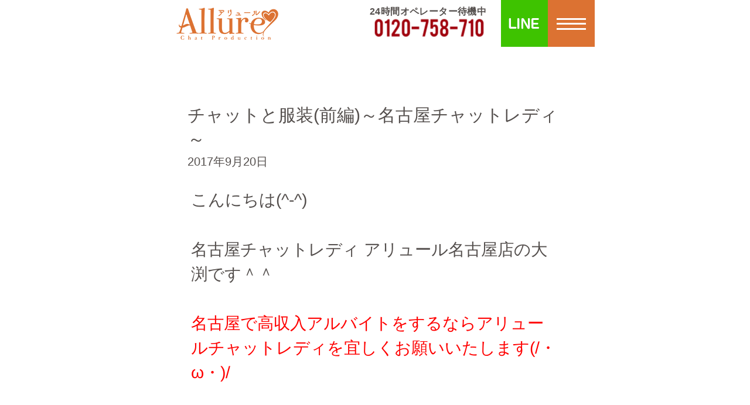

--- FILE ---
content_type: text/html; charset=UTF-8
request_url: https://allurenagoya.com/blog/%E3%83%81%E3%83%A3%E3%83%83%E3%83%88%E3%81%A8%E6%9C%8D%E8%A3%85%E5%89%8D%E7%B7%A8%EF%BD%9E%E5%90%8D%E5%8F%A4%E5%B1%8B%E3%83%81%E3%83%A3%E3%83%83%E3%83%88%E3%83%AC%E3%83%87%E3%82%A3%EF%BD%9E
body_size: 10155
content:
<!doctype html>
<html lang="ja">
<head>

<!-- Global site tag (gtag.js) - Google Analytics -->
<script async src="https://www.googletagmanager.com/gtag/js?id=UA-106342608-1"></script>
<script>
  window.dataLayer = window.dataLayer || [];
  function gtag(){dataLayer.push(arguments);}
  gtag('js', new Date());

  gtag('config', 'UA-106342608-1');
</script>
        <title>チャットと服装(前編) | 名古屋、愛知県の高収入・日払いチャットレディは業界大手のアリュールグループへ！</title>
    <meta name="description" content="">
    <meta name="keywords" content="" />
    		<meta charset="utf-8">
	<meta name="viewport" content="target-densitydpi=device-dpi, width=750, maximum-scale=1.0, user-scalable=yes">
	<link rel="stylesheet" type="text/css" href="https://allurenagoya.com/wp-content/themes/arull/style.css">
	<script type="text/javascript" src="https://allurenagoya.com/wp-content/themes/arull/js/jquery-1.10.2.min.js" charset="utf-8"></script>
	<script type="text/javascript" src="https://allurenagoya.com/wp-content/themes/arull/js/common.js" charset="utf-8"></script>

<!--TOPページJS-->
<!--TOPページJS-->

<!--ブログ一覧ページCSS-->

<!--問い合わせ完了ページ-->

<!--店舗一覧詳細ページ-->
<!--店舗詳細-->


	<!--google所有権-->
	<meta name="google-site-verification" content="2hbsXdwS1RokjFOB585Fum1samWcOSDdIqePLhcHuH4" />
	
	<!-- Twitter Card -->
<meta name="twitter:card" content="summary_large_image">
<meta name="twitter:description" content="こんにちは(^-^) 名古屋チャットレディ アリュール名古屋店の大渕です＾＾ 名古屋で高収入アルバイトをするならアリュールチャットレディを宜しくお願いいたします(/・ω・)/ &nbsp; チャットで">
<meta name="twitter:title" content="チャットと服装(前編)～名古屋チャットレディ～">
<meta name="twitter:url" content="https://allurenagoya.com/blog/%e3%83%81%e3%83%a3%e3%83%83%e3%83%88%e3%81%a8%e6%9c%8d%e8%a3%85%e5%89%8d%e7%b7%a8%ef%bd%9e%e5%90%8d%e5%8f%a4%e5%b1%8b%e3%83%81%e3%83%a3%e3%83%83%e3%83%88%e3%83%ac%e3%83%87%e3%82%a3%ef%bd%9e">
<meta name="twitter:image" content="https://allurenagoya.com/wp-content/uploads/2017/09/名古屋21.jpg">
<meta name="twitter:domain" content="allurenagoya.com">
<meta name="twitter:image:width" content="300">
<meta name="twitter:image:height" content="250">
<meta name="twitter:creator" content="@nagoyaallure">
<meta name="twitter:site" content="@nagoyaallure">
<!-- /Twitter Card -->
	
	<!--スクロールタブ-->
	<link rel="stylesheet" href="https://allurenagoya.com/wp-content/themes/arull/js/jQuery-ScrollTabs/css/scrolltabs.css">
	<script src="https://allurenagoya.com/wp-content/themes/arull/js/jQuery-ScrollTabs/js/jquery.scrolltabs.js"></script>
	<script src="https://allurenagoya.com/wp-content/themes/arull/js/jQuery-ScrollTabs/js/jquery.mousewheel.js"></script>
	<!--スクロールタブ-->
	
	
<script type="application/ld+json">
{
    "@context": "https://schema.org",
    "@type": "JobPosting",
    // --- 求人情報全体の基本設定 ---
    "name": "名古屋のチャットレディ募集 - アリュール【ALLURE】",
    // この求人広告全体のタイトルや、その求人が何であるかを示す名前です。
    // 例: "〇〇店 チャットレディ募集" など、求人自体の具体的な内容を記述します。
    "url": "https://allurenagoya.com/",
    // この構造化データが埋め込まれている「求人情報が掲載されているページ」のURLです。
    // 求職者が検索結果から直接アクセスするページになります。
    "title": "報酬・特典について | 名古屋チャットレディALLURE(アリュール)",
    // 求人ページのタイトルです。nameと似ていますが、通常はHTMLの<title>タグの内容と一致させます。
    "description": "名古屋で気軽に自由出勤で高収入得るならチャットレディのアリュールへ。 月収100万円超え元No1チャットレディがスタッフです。 学生、OL、主婦やフリーター様々な女性から支持され遂に登録1万名超え。 名古屋一大きなお店で楽しく働きませんか。",
    // 求人の詳細な説明文です。仕事内容や職場の雰囲気など、具体的な情報を記述します。meta descriptionと同じで構いませんが任意です。
    // employmentTypeの"OTHER"などの補足説明もここに追加すると良いでしょう。

    // --- サイト運営者情報 ---
    "publisher": {
        // この求人情報を「公開している」ウェブサイトの運営者情報です。
        // 求人を募集している店舗（hiringOrganization）とは異なります。
        "@type": "Organization",
        "name": "チャットレディアリュール【ALLURE】",
        // ウェブサイトの運営会社名またはブランド名です。
        "url": "https://allure.work/"
        // ウェブサイト運営者の公式サイトのURLです。
    },
    // --- 求人の公開日時 ---
    "datePosted": "2017-09-02",
    // 求人情報がウェブサイトに公開された日付です。（例: YYYY-MM-DD 形式）。プログラムが組まれているワードプレスのようなページの場合は関数で呼び出せます。

    // --- 雇用形態 ---
    "employmentType": ["CONTRACTOR", "FULL_TIME", "PART_TIME", "OTHER"],
    // 雇用形態を示す配列です。Schema.orgで定義された値を使用します。
    // 一般的なもの: "FULL_TIME" (正社員), "PART_TIME" (パート・アルバイト),
    // "CONTRACTOR" (業務委託), "OTHER" (その他)。
    // "OTHER"を使う場合は、descriptionで具体的に補足すると良いです。

    // --- 求人を出している組織（店舗/会社）の情報 ---
    "hiringOrganization": {
        // 実際に求人を行っている組織（会社や店舗、事業所など）の情報です。
        "@type": "Organization",
        "name": "名古屋のチャットレディ募集 - アリュール【ALLURE】",
        // 求人を募集している店舗や会社の正式名称です。
        "sameAs": "https://allurenagoya.com/",
        // この求人を出している組織の公式ウェブサイトや、その組織に関する権威ある情報のURLです。
        // 店舗の詳細ページや採用情報ページなど、その組織の信頼できる情報源を記述します。
        "logo" : "https://allure.work/wp-content/uploads/2021/09/cropped-favicon.png"
        // 求人を出している組織のロゴ画像のURLです。正方形で高解像度のものが推奨されます。
    },
    // --- 求人識別子 ---
    "identifier": {
        // その求人を一意に識別するためのIDです。
        // 企業が独自に設定する求人管理番号などを利用できます。
        "@type": "PropertyValue",
        "name": "名古屋のチャットレディ募集 - アリュール【ALLURE】",
        // 識別子を発行している組織やシステムの名前です。
        "value": "ALL-nagoya-1"
        // 実際の求人識別コードです。企業内で重複しないように設定します。
    },
    // --- 勤務地情報 ---
    "jobLocation": {
        // 実際に勤務する場所の物理的な情報です。
        "@type": "Place",
        // これが場所であることを明確に示します。
        "address": {
            // 勤務地の住所詳細です。
            "@type": "PostalAddress",
            "streetAddress": "1丁目",
            // 番地、建物名などを含めた住所です。
            "addressLocality": "名古屋市中村区名駅南",
            // 市区町村名です。
            "addressRegion": "愛知県",
            // 都道府県名です。
            "postalCode": "450-0003",
            // 郵便番号です。
            "addressCountry": "JP"
            // 国名コードです。（例: "JP" for Japan）
        }
    },
    // --- 基本給与体系 ---
    "baseSalary": {
        // 固定で支払われる基本給や、給与体系の概要を記述します。
        "@type": "MonetaryAmount",
        "currency": "JPY",
        // 使用される通貨コードです。（例: "JPY" for 日本円）
        "description": "高還元率の報酬システムです。通勤チャットレディ報酬率30％～50％。日給保証最大1万円、面接交通費最大2千円もらえます。"
        // 具体的な給与体系（例: 完全歩合制、固定給など）やその説明を記述します。
    },
    // --- 推定される給与 ---
    "estimatedSalary": {
        // 応募者が得られると合理的に推定される給与の範囲や目安です。
        // 基本給が変動制の場合や、平均的な収入を示す際に使用します。
        "@type": "MonetaryAmount",
        "currency": "JPY",
        // 使用される通貨コードです。
        "value": {
            "@type": "QuantitativeValue",
            // 数値とその単位を示すための型です。
            "minValue": 2500,
            // 推定される最低時給です。
            "maxValue": 10000,
            // 推定される最高時給です。現実的ではない数値はおすすめいたしません。
            "unitText": "HOUR"
            // 給与の単位です。（例: "HOUR" (時給), "DAY" (日給), "WEEK" (週給), "MONTH" (月給), "YEAR" (年俸)）
        },
        "description": "名古屋では、時給2500円程度を達成している女性キャストが多く稼ぐ方は時給換算で10000円稼ぐキャストもいます。成果に応じて上限なく収入アップが見込めます。"
        // 推定給与に関する詳細な説明や実績などを記述します。
    },
    // --- 職務内容 ---
    "responsibilities": [
        // 応募者が担当する具体的な職務内容を記述する配列です。
        "PCやスマホを利用しライブ配信を通じてユーザーとのコミュニケーションを行うお仕事です。",
        "アダルト・ノンアダルト・マダム系選択可。"
    ],
    // --- 求められるスキル ---
    "skills": [
        // 職務遂行に求められるスキルを記述する配列です。
        "コミュニケーション能力",
        "PC操作スキル（簡単なもの）"
    ],
    // --- 応募資格 ---
    "qualifications": [
        // 応募者が満たすべき資格や条件を記述する配列です。
        "18歳以上（高校生不可）",
        "60歳まで" // 例: "45歳まで" や "年齢不問" など、明確な表現に修正してください
    ],
    // --- 経験要件 ---
    "experienceRequirements": "経験不問",
    // 応募者に求められる経験レベルです。（例: "経験不問", "3年以上の経験" など）
    // --- 福利厚生 ---
    "jobBenefits": [
        // 応募者が享受できる福利厚生や待遇を記述する配列です。
        "女性スタッフ",
        "24時間自由",
        "長期休暇",
        "副業可",
        "日払い",
        "時給保証",
        "月給保証",
        "完全個室",
        "衣装あり",
        "祝い金",
        "住込み（寮）",
        "アリバイ会社",
        "無料お菓子コーナー",
        "フリードリンク"
    ]
}
</script>	
	
	
	
	
	
	
	
	
</head>
<body>
	<header>
		<div id="headerBottom" class="clearfix">
			<h1><a href="https://allurenagoya.com" title="アリュール名古屋TOPページ"><img src="https://allurenagoya.com/wp-content/themes/arull/images/common/header_logo.png" alt="名古屋のチャットレディ求人は日払い高収入、高時給保証の「アリュール」へ。チャットレディは誰でも今日から稼げるお仕事です。" /></a></h1>
			<div class="rightblock">
				<dl class="tel">
				<dt>24時間オペレーター待機中</dt>
				<dd><a href="tel:0120758710"><img src="https://allurenagoya.com/wp-content/themes/arull/images/common/header_tel.png" alt="0120-810-015" /></a></dd>
				</dl>
				<div class="line"><a href="https://line.me/ti/p/QXCsPGZ5NB" target="_blank"><img src="https://allurenagoya.com/wp-content/themes/arull/images/common/header_line.png" alt="LINE" /></a></div>
				<nav>
				<ul id="menu-%e3%82%b0%e3%83%ad%e3%83%bc%e3%83%90%e3%83%ab%e3%83%8a%e3%83%93%e3%82%b2%e3%83%bc%e3%82%b7%e3%83%a7%e3%83%b3" class="menu"><li id="menu-item-22" class="menu-item menu-item-type-post_type menu-item-object-page menu-item-home menu-item-22"><a href="https://allurenagoya.com/">HOME</a></li>
<li id="menu-item-21" class="menu-item menu-item-type-post_type menu-item-object-page menu-item-21"><a href="https://allurenagoya.com/work">お仕事について</a></li>
<li id="menu-item-896" class="menu-item menu-item-type-custom menu-item-object-custom menu-item-896"><a href="https://allurenagoya.com/blog">ブログ</a></li>
<li id="menu-item-20" class="menu-item menu-item-type-post_type menu-item-object-page menu-item-20"><a href="https://allurenagoya.com/price">報酬・特典について</a></li>
<li id="menu-item-4517" class="menu-item menu-item-type-custom menu-item-object-custom menu-item-4517"><a href="https://allure.work/recruit/">スタッフ応募</a></li>
<li id="menu-item-19" class="menu-item menu-item-type-post_type menu-item-object-page menu-item-19"><a href="https://allurenagoya.com/qa">よくある質問</a></li>
<li id="menu-item-1954" class="menu-item menu-item-type-custom menu-item-object-custom menu-item-1954"><a href="https://allurenagoya.com/shop">店舗一覧</a></li>
<li id="menu-item-3287" class="menu-item menu-item-type-post_type menu-item-object-page menu-item-3287"><a href="https://allurenagoya.com/stfpf">スタッフ紹介</a></li>
<li id="menu-item-10" class="contact menu-item menu-item-type-custom menu-item-object-custom menu-item-home menu-item-10"><a href="https://allurenagoya.com/#index_contact">応募・お問い合わせ</a></li>
</ul>				<div class="menus"><a id="panel-btn"><span id="panel-btn-icon"></span></a></div>
				</nav>
			</div><!--//.rightblock-->
		</div><!--headerBottom-->
	</header>
<section class="container" id="page">
	
	<!--ブログ詳細-->
	<div id="blog_contents">
		<dl class="blog_article">
			<dt>
				<h2>チャットと服装(前編)～名古屋チャットレディ～</h2>
				<time>2017年9月20日</time>
			</dt>
			<dd><p>こんにちは(^-^)</p>
<p>名古屋チャットレディ アリュール名古屋店の大渕です＾＾</p>
<p><span style="color: #ff0000;">名古屋で高収入アルバイトをするならアリュールチャットレディを宜しくお願いいたします(/・ω・)/</span></p>
<p>&nbsp;</p>
<p>チャットで稼ぐにあたって大事なことの一つとして<span style="color: #ff0000;">「服装」</span>があります。</p>
<p>そのお話を前後編に分けてお話ししたいと思います＾＾</p>
<p>&nbsp;</p>
<p>男性会員様は常に新しい刺激を求めているので、同じチャットレディと何度もチャットをすると、少しはマンネリ感を感じて他のチャットレディに興味が移ってしまいがちです。</p>
<p>チャットレディはマンネリ感を感じさせない努力と工夫が必要です！</p>
<p>チャットレディの皆さんの中には毎回同じ服という方もいるのではないでしょうか？</p>
<p>当プロダクションでも、全店舗で貸し衣装を用意していますが、お気に入りなのか、同じ衣装何回も選んで出演している子も稀にいます。<br />
それでは男性がだんだんと既視感を感じて飽きてしまいますが、逆に言えば、服装を変えるだけで男性をリピーターに出来る可能性があるとも言えます(^^)</p>
<p>例えばショートパンツをミニスカートに変えてみたり、夏には浴衣に着替えてみるとか、出来る人なら水着とかも良いと思います＾＾<br />
チャットサイトの一言コメント欄に「今日は浴衣でーす」と書いておけば、一度話したことのある男性でも「お、今日は浴衣かー♪」と思ってまた来てくれるかもしれません(/ω＼)</p>
<p>高い報酬や常連さんを得たいのなら、変化を恐れずこういったことにも敏感である必要があります＾＾</p>
<p>すなわち季節感を出した服装は新規のお客さんをも掴むチャンスでもあるのです＾＾</p>
<p>特に、夏の浴衣なんかは、大いに会員様の引きがありますよ＾＾</p>
<p>季節感を無視し、冬にキャミソール一枚とかは良くありません(-_-;)</p>
<p>季節感を出して、会員様にこの先の服装や装いを楽しみにさせるように出来ればベストですね＾＾</p>
<p>そしてもう一つ、自分のキャラクターに合った服装を心掛け選びましょう＾＾</p>
<p>ロリ系ならかわいらしい服を、お姉さん系ならセクシーな服をです＾＾</p>
<p>チャットはヴァーチャルな世界です、ちょっとやり過ぎかなと思うくらいが丁度よく画面映えします＾＾</p>
<p>着るものは普段着ではなくあくまで衣装です。</p>
<p>だからこそピンクなどが可愛く映えたりするのです＾＾</p>
<p>次回は服装選びでの注意点をお話ししたいと思います＾＾</p>
<p><img loading="lazy" class="alignnone size-medium wp-image-684" src="https://allurenagoya.com/wp-content/uploads/2017/09/名古屋22-300x200.jpg" alt="" width="300" height="200" srcset="https://allurenagoya.com/wp-content/uploads/2017/09/名古屋22-300x200.jpg 300w, https://allurenagoya.com/wp-content/uploads/2017/09/名古屋22.jpg 600w" sizes="(max-width: 300px) 100vw, 300px" /></p>
<p>可愛いをはき違えないようにしましょうね(笑)</p>
<p>&nbsp;</p>
<p>どのような些細なことでも、疑問・質問があれば下記連絡先までお気軽にご連絡ください＾＾</p>
<p><span style="color: #ff0000;">名古屋で高収入アルバイトをするならアリュールチャットレディを宜しくお願いいたします(○&#8217;ー&#8217;○)</span></p>
<p>******************************************</p>
<p>メール：allure.nagoya@docomo.ne.jp</p>
<p>LINE　ID：allure.nagoya</p>
<p>電話：090-8638-8075</p>
<p>お問い合わせ・ご応募お待ちしております！</p>
<p><a href="https://allurenagoya.com">名古屋チャットレディならアリュールへ</a></p>
<p>******************************************</p>
</dd>
		</dl>
	</div><!--/ ブログ詳細-->
	
	<!--snsシェア-->
	<div id="sns_share">
		<h2>この記事をSNSでシェア！</h2>
		<ul class="clearfix">
			<li><a href="http://www.facebook.com/sharer.php?u=https://allurenagoya.com/blog/%e3%83%81%e3%83%a3%e3%83%83%e3%83%88%e3%81%a8%e6%9c%8d%e8%a3%85%e5%89%8d%e7%b7%a8%ef%bd%9e%e5%90%8d%e5%8f%a4%e5%b1%8b%e3%83%81%e3%83%a3%e3%83%83%e3%83%88%e3%83%ac%e3%83%87%e3%82%a3%ef%bd%9e" target="_new"><img src="https://allurenagoya.com/wp-content/themes/arull/images/blog/facebook.png"></a></li>
			<li><a href="http://twitter.com/share?url=https://allurenagoya.com/blog/%e3%83%81%e3%83%a3%e3%83%83%e3%83%88%e3%81%a8%e6%9c%8d%e8%a3%85%e5%89%8d%e7%b7%a8%ef%bd%9e%e5%90%8d%e5%8f%a4%e5%b1%8b%e3%83%81%e3%83%a3%e3%83%83%e3%83%88%e3%83%ac%e3%83%87%e3%82%a3%ef%bd%9e&text=チャットと服装(前編)～名古屋チャットレディ～" target="_new"><img src="https://allurenagoya.com/wp-content/themes/arull/images/blog/twitter.png"></a></li>
		</ul>
	</div><!--snsシェア-->

    <!--新着記事一覧-->
    <section id="index_news">
        <h2><img src="https://allurenagoya.com/wp-content/themes/arull/images/index/index_news_h2.png" alt="ブログ記事一覧" /></h2>
		<div class="bloglist_02">
			
            <article class="blogarticle">
                <h3><a href="https://allurenagoya.com/blog/%e3%80%90%e3%81%8a%e3%82%b9%e3%82%b9%e3%83%a1%e3%80%91%e9%85%8d%e4%bf%a1%e3%81%99%e3%82%8b%e3%81%aa%e3%82%89%e3%81%93%e3%81%ae%e6%99%82%e9%96%93%e5%b8%af%ef%bc%81%ef%bc%81%ef%bd%80%ef%bd%a5%cf%89"><img width="210" height="147" src="https://allurenagoya.com/wp-content/uploads/2026/01/S__44908551-210x147.jpg" class="attachment-thumbnail size-thumbnail wp-post-image" alt="" loading="lazy" srcset="https://allurenagoya.com/wp-content/uploads/2026/01/S__44908551-210x147.jpg 210w, https://allurenagoya.com/wp-content/uploads/2026/01/S__44908551-200x141.jpg 200w, https://allurenagoya.com/wp-content/uploads/2026/01/S__44908551-750x530.jpg 750w" sizes="(max-width: 210px) 100vw, 210px" /><time>2026年01月15日</time>【おススメ】配信するならこの時間帯！！(｀･ω･´)&#x1f525;</a></h3>
			</article>
            <article class="blogarticle">
                <h3><a href="https://allurenagoya.com/blog/%f0%9f%8e%8d%e3%81%82%e3%81%91%e3%81%be%e3%81%97%e3%81%a6%e3%81%8a%e3%82%81%e3%81%a7%e3%81%a8%e3%81%86%e3%81%94%e3%81%96%e3%81%84%e3%81%be%e3%81%99%e2%96%bd%ef%bd%80"><img width="210" height="147" src="https://allurenagoya.com/wp-content/uploads/2026/01/S__82763778-210x147.jpg" class="attachment-thumbnail size-thumbnail wp-post-image" alt="" loading="lazy" srcset="https://allurenagoya.com/wp-content/uploads/2026/01/S__82763778-210x147.jpg 210w, https://allurenagoya.com/wp-content/uploads/2026/01/S__82763778-200x141.jpg 200w, https://allurenagoya.com/wp-content/uploads/2026/01/S__82763778-750x530.jpg 750w" sizes="(max-width: 210px) 100vw, 210px" /><time>2026年01月06日</time>&#x1f38d;あけましておめでとうございます(*´▽｀*)</a></h3>
			</article>
            <article class="blogarticle">
                <h3><a href="https://allurenagoya.com/blog/%f0%9f%8e%8d%e4%bb%8a%e5%b9%b4%e3%82%82%ef%bc%91%e5%b9%b4%e3%81%82%e3%82%8a%e3%81%8c%e3%81%a8%e3%81%86%e3%81%94%e3%81%96%e3%81%84%e3%81%be%e3%81%97%e3%81%9f%f0%9f%8e%8d"><img width="210" height="147" src="https://allurenagoya.com/wp-content/uploads/2025/12/5AB56F66-2E28-4C6A-B066-40936073DBD4-210x147.jpg" class="attachment-thumbnail size-thumbnail wp-post-image" alt="" loading="lazy" srcset="https://allurenagoya.com/wp-content/uploads/2025/12/5AB56F66-2E28-4C6A-B066-40936073DBD4-210x147.jpg 210w, https://allurenagoya.com/wp-content/uploads/2025/12/5AB56F66-2E28-4C6A-B066-40936073DBD4-200x141.jpg 200w, https://allurenagoya.com/wp-content/uploads/2025/12/5AB56F66-2E28-4C6A-B066-40936073DBD4-750x530.jpg 750w" sizes="(max-width: 210px) 100vw, 210px" /><time>2025年12月29日</time>&#x1f38d;今年も１年ありがとうございました&#x1f38d;</a></h3>
			</article>
		</div><!--//.bloglist-->
		<div class="btn_type_d"><a href="//allurenagoya.com/blog" style="text-decoration: none;">もっとみる</a></div> 
	</section><!--//#index_news-->
	
	<!--/ 新着情報-->

</section>

<div class="footer_img"><img src="https://allurenagoya.com/wp-content/themes/arull/images/price/price_bottom.jpg" alt="ご応募お待ちしております☆" /></div>
<div class="footer_shoplist">
<dl>
<dt>北海道</dt>
<dd>
<ul>
<li><a href="https://allurenagoya.com/shop/hiragishi">平岸支店</a></li>
<li><a href="https://allurenagoya.com/shop/sapporo-ekimae">札幌駅前支店</a></li>
<li><a href="https://allurenagoya.com/shop/ebetsu">江別大麻支店</a></li>
<li><a href="https://allurenagoya.com/shop/kotoni">琴似支店</a></li>
<li><a href="https://allurenagoya.com/shop/honten">札幌本店</a></li>
<li><a href="https://allurenagoya.com/shop/kita24jyo">札幌北支店</a></li>
</ul>
</dd>
</dl>

<dl>
<dt>東北</dt>
<dd>
<ul>
<li><a href="https://allurenagoya.com/shop/sendai_higashi">仙台駅前東口支店</a></li>
<li><a href="https://allurenagoya.com/shop/sendai_nishi">仙台駅前西口支店</a></li>
</ul>
</dd>
</dl>

<dl>
<dt>関東</dt>
<dd>
<ul>
<li><a href="https://allurenagoya.com/shop/%e8%a5%bf%e8%88%b9%e6%a9%8b%e5%ba%97">西船橋店</a></li>
<li><a href="https://allurenagoya.com/shop/%e5%a4%a7%e5%ae%ae%e5%ba%97">大宮店</a></li>
<li><a href="https://allurenagoya.com/shop/%e8%88%b9%e6%a9%8b%e5%ba%97">船橋支店</a></li>
<li><a href="https://allurenagoya.com/shop/%e6%a0%83%e6%9c%a8%e5%ba%97">栃木支店</a></li>
<li><a href="https://allurenagoya.com/shop/ikebukuro">池袋支店</a></li>
<li><a href="https://allurenagoya.com/shop/shinjuku">新宿支店</a></li>
<li><a href="https://allurenagoya.com/shop/chiba">千葉支店</a></li>
<li><a href="https://allurenagoya.com/shop/yokohama-ekimae">横浜駅前支店</a></li>
</ul>
</dd>
</dl>

<dl>
<dt>中部・北陸</dt>
<dd>
<ul>
<li><a href="https://allurenagoya.com/shop/%e5%90%8d%e5%8f%a4%e5%b1%8b%e8%b1%8a%e6%a9%8b%e5%ba%97">名古屋豊橋支店</a></li>
<li><a href="https://allurenagoya.com/shop/nagoya_meieki">名古屋名駅支店</a></li>
<li><a href="https://allurenagoya.com/shop/nagoya_sakae">名古屋栄支店</a></li>
<li><a href="https://allurenagoya.com/shop/nagoya_marunouchi">名古屋丸の内支店</a></li>
</ul>
</dd>
</dl>



<dl>
<dt>近畿・関西</dt>
<dd>
<ul>
<li><a href="https://allurenagoya.com/shop/%e4%ba%ac%e9%83%bd%e9%a7%85%e5%89%8d%e5%ba%97">京都駅前店</a></li>
<li><a href="https://allurenagoya.com/shop/%e4%ba%ac%e9%83%bd%e6%b2%b3%e5%8e%9f%e7%94%ba%e5%ba%97">京都河原町店</a></li>
<li><a href="https://allurenagoya.com/shop/%e4%ba%ac%e9%83%bd%e7%83%8f%e4%b8%b8%e5%ba%97">京都烏丸店</a></li>
<li><a href="https://allurenagoya.com/shop/%e7%a5%9e%e6%88%b8%e4%b8%89%e5%ae%ae">神戸三宮店</a></li>
<li><a href="https://allurenagoya.com/shop/%e5%a4%a7%e9%98%aa%e5%bf%83%e6%96%8e%e6%a9%8b%e5%ba%97">大阪心斎橋店</a></li>
<li><a href="https://allurenagoya.com/shop/osaka">大阪梅田店</a></li>
</ul>
</dd>
</dl>

<dl>
<dt>九州・沖縄</dt>
<dd>
<ul>
<li><a href="https://allurenagoya.com/shop/%e6%b2%96%e7%b8%84%e5%ba%97">沖縄店</a></li>
<li><a href="https://allurenagoya.com/shop/fukuokahakata">福岡博多支店</a></li>
<li><a href="https://allurenagoya.com/shop/fukuokatenjin">福岡天神支店</a></li>
<li><a href="https://allurenagoya.com/shop/kyuusyuu">九州店舗募集</a></li>
</ul>
</dd>
</dl>

</div><!--//.footer_shoplist-->

<div class="footer_banner"><a href="http://www.jla.jp/" target="_blank"><img src="https://allurenagoya.com/wp-content/themes/arull/images/common/footer_banner.png" alt="日本ライブチャット協会加盟店会員番号：3140002" /></a></div>
<footer>
	<div id="footer_menu" class="menu-%e3%83%95%e3%83%83%e3%82%bf%e3%83%bc%e3%83%8a%e3%83%93-container"><ul id="menu-%e3%83%95%e3%83%83%e3%82%bf%e3%83%bc%e3%83%8a%e3%83%93" class="menu"><li id="menu-item-910" class="menu-item menu-item-type-post_type menu-item-object-page menu-item-home menu-item-910"><a href="https://allurenagoya.com/">HOME</a></li>
<li id="menu-item-905" class="menu-item menu-item-type-post_type menu-item-object-page menu-item-905"><a href="https://allurenagoya.com/work">お仕事について</a></li>
<li id="menu-item-911" class="menu-item menu-item-type-custom menu-item-object-custom menu-item-911"><a href="https://allurenagoya.com/blog">ブログ</a></li>
<li id="menu-item-906" class="menu-item menu-item-type-post_type menu-item-object-page menu-item-906"><a href="https://allurenagoya.com/price">報酬・特典について</a></li>
<li id="menu-item-4516" class="menu-item menu-item-type-custom menu-item-object-custom menu-item-4516"><a href="https://allure.work/recruit/">スタッフ応募</a></li>
<li id="menu-item-912" class="menu-item menu-item-type-custom menu-item-object-custom menu-item-912"><a href="https://allurenagoya.com/shop/">店舗一覧</a></li>
<li id="menu-item-908" class="menu-item menu-item-type-post_type menu-item-object-page menu-item-908"><a href="https://allurenagoya.com/qa">よくある質問</a></li>
<li id="menu-item-914" class="menu-item menu-item-type-custom menu-item-object-custom menu-item-home menu-item-914"><a href="https://allurenagoya.com/#index_contact">応募・お問い合わせ</a></li>
<li id="menu-item-4769" class="menu-item menu-item-type-custom menu-item-object-custom menu-item-4769"><a href="https://allure.work/top/companyprofile">会社概要</a></li>
<li id="menu-item-4830" class="menu-item menu-item-type-post_type menu-item-object-page menu-item-4830"><a href="https://allurenagoya.com/media">掲載メディア</a></li>
</ul></div>	<img src="https://allurenagoya.com/wp-content/themes/arull/images/common/footer_logo.png" alt="ALLURE アリュール 名古屋" />
	<p>
		当サイトは性的な描写等はございませんが18歳以上の方を対象とした仕事の案内となりますので18歳未満の方の利用を禁止致します。
	</p>
	<p>© ALLURE</p>
	
	<div id="page_top"><img src="https://allurenagoya.com/wp-content/themes/arull/images/common/footer_pagetop.png" / alt="トップページへ"></div>
</footer>


<link rel='stylesheet' id='wordpress-popular-posts-css'  href='https://allurenagoya.com/wp-content/plugins/wordpress-popular-posts/style/wpp.css?ver=2.3.7' type='text/css' media='all' />
<script>
var _chaq = _chaq || [];
_chaq['_accountID']=1203;
(function(D,s){
	var ca = D.createElement(s)
	,ss = D.getElementsByTagName(s)[0];
	ca.type = 'text/javascript';
	ca.async = !0;
	ca.setAttribute('charset','utf-8');
	var sr = 'https://v1.linq.asia/linq.js';
	ca.src = sr + '?' + parseInt((new Date)/60000);
	ss.parentNode.insertBefore(ca, ss);
})(document,'script');
</script>
</body>
</html>

--- FILE ---
content_type: text/css
request_url: https://allurenagoya.com/wp-content/themes/arull/style.css
body_size: 321
content:
/*
Theme Name: [アリュール名古屋]テンプレート
Author: SiteBird
*/

@import url("css/common.css"); /*テンプレートスタイルと共通スタイル*/
@import url("css/page.css"); /*各ページスタイル*/
@import url("css/post.css"); /*投稿ページテンプレートスタイル*/
/*@import url("css/smart.css") screen and (max-width: 1000px); /*レイアウト切り替え：1000px*/



--- FILE ---
content_type: text/css
request_url: https://allurenagoya.com/wp-content/themes/arull/css/common.css
body_size: 4765
content:
@charset "utf-8";

/*------------------------------------------------------------
	Webfont:未使用
------------------------------------------------------------*/

/*------------------------------------------------------------
	Base
------------------------------------------------------------*/

body {
	margin:0 auto;
	padding: 0;
	width: 100%;
	max-width: 750px;
	color: #544f4d;
	background: #ffffff;
	font-family: "ヒラギノ角ゴ Pro W3", "Hiragino Kaku Gothic Pro", "メイリオ", Meiryo, Osaka, "ＭＳ Ｐゴシック", "MS PGothic", sans-serif
}

h1,h2,h3,h4,h5,h6,ul,ol,li,dl,dt,dd,p {
	padding: 0;
	margin: 0;
	font-size: 129%; /* font-size: 24px; */
}

img {
	border:0;
	vertical-align: top;
}
p {
	padding: 0;
	margin:0 0 1.5em 0;
	line-height: 1.5em;
	transform: rotate(0.05deg);
	font-size: 129%; /* font-size: 24px; */
}

p.lst_p {
	margin:0;
}

ul {
	list-style-type: none;	
}

/*------------------------------------------------------------
	All
------------------------------------------------------------*/

/*------clearfix-------------------*/
.clearfix:after {
	content: "";
	display: block;
	clear: both;
}

/*------------------------------------------------------------
	LinkColor
------------------------------------------------------------*/

a:link { color:#a59aca; text-decoration:underline; }
a:visited { color:#a59aca; text-decoration:underline; }
a:hover { color:#a59aca; text-decoration:none; }
a:active { color:#a59aca; text-decoration:none; }

/*------------------------------------------------------------
	Header
------------------------------------------------------------*/

header {
	position: fixed;
	top: 0;
	left: 50%;
	transform: translate(-50%, 0);
	/*background: #fff;*/
	padding: 0;
	margin: 0 auto;
	max-width: 750px;
	width: 100%;
	z-index: 80;
}


header ol{
	background-color: #544f4d;
	font-size: 16px; /* font-size: 16px; */
	font-weight: bold;
	letter-spacing: 0.025em;
}
header ol:after {
	content: "";
	display: block;
	clear: both;
}
header ol li{
	list-style-type: none;
	float: left;
	padding-left: 35px;
	padding-right: 35px;
	margin-top: 5px;
}
header ol li.active{
	background-color: white;
	border-radius: 8px 8px 0 0;
}
header ol li.active a{
	color: #544f4d;
}
header ol li.active a:link{
	color: #544f4d;
}
header ol li.active a:visited{
	color: #544f4d;
}
header ol li a{
	display: inline-block;
	font-size: 16px; /* font-size: 16px; */
	font-weight: bold;
	letter-spacing: 0.025em;
	color:white;
	text-decoration: none;
	line-height: 2.5;
}
header ol li a:link{
	color:white;
	text-decoration: none;
}
header ol li a:visited{
	color:white;
	text-decoration: none;
}


header:after {
	content: "";
	display: block;
	clear: both;
}

header h1 {
	float: left;
}

header h1 img {
	max-width: 240px;
	width: 100%;
	height: auto;
}

header .rightblock {
	float: right;
}

header dl {
	float: left;
	padding: 10px 20px 0 0;
}

header dl dt {
	font-size: 16px; /* font-size: 16px; */
	font-weight: bold;
	letter-spacing: 0.025em;
}

header .line,
header nav {
	float: left;
	z-index: 100;
}

header nav .menus {
	line-height: 0;
	background: #dc7232;
}
header #headerBottom{
	background-color: white;
}


/*訪問者数告*/
header #inform{
	/*display: none;*/
	text-align: center;
	background-color: rgba(0,0,0,0.6);
	width: 650px;
    margin: 0 auto;
}
header #inform p{
	display: inline-block;
	padding-left: 29px;
	margin-bottom: 0;
	color: white;
	font-size: 20px;
	line-height: 1;
	margin-top: 10px;
	margin-bottom: 10px;
}
header #inform p.applicants{
	background:url(../images/templates/writting-letter.png) no-repeat;
	background-size: contain;
}
header #inform p.visitors{
	display: none;
	background:url(../images/templates/users.png) no-repeat;	
	background-size: contain;
}
header #inform p .bold{
	font-weight: bold;
	font-size: 22px;
	display: inline-block;
	margin-right: 2px;
	margin-left: 2px;
}

header #inform.sp{
	width: 100%;
}
header #inform.sp p {
    display: inline-block;
    padding-left: 45px;
    margin-bottom: 0;
    color: white;
    font-size: 30px;
    line-height: 1;
    margin-top: 25px;
    margin-bottom: 25px;
}
header #inform.sp p .bold {
    font-weight: bold;
    font-size: 30px;
    display: inline-block;
    margin-right: 2px;
    margin-left: 2px;
}
header #inform.sp p.visitors{
	display: none;
}
/*訪問者数告知終わり*/

#panel-btn {
  display: inline-block;
  position: relative;
  width: 80px;
  height: 80px;
  cursor: pointer;
  z-index: 110;
}

#panel-btn-icon {
  display: block;
  position: absolute;
  top: 50%;
  left: 50%;
  width: 50px;
  height: 3px;
  margin: -1px 0 0 -25px;
  background: #fff;
  transition: .2s;
}
#panel-btn-icon:before, #panel-btn-icon:after{
  display: block;
  content: "";
  position: absolute;
  top: 50%;
  left: 0;
  width: 50px;
  height: 3px;
  background: #fff;
  transition: .3s;
}
#panel-btn-icon:before{
  margin-top: -10px;
}
#panel-btn-icon:after{
  margin-top: 7px;
}
#panel-btn .close{
  background: transparent;
}
#panel-btn .close:before, #panel-btn .close:after{
  margin-top: 0;
}
#panel-btn .close:before{
  transform: rotate(-45deg);
  -webkit-transform: rotate(-45deg);
}
#panel-btn .close:after{
  transform: rotate(-135deg);
  -webkit-transform: rotate(-135deg);
}


/*------------------------------------------------------------
	Navigation
------------------------------------------------------------*/

nav ul {
	position: fixed;
    top: 144px;
	left: 0;
	right: 0;
	bottom: 0;
	margin:auto;
	background-color: rgba(255,255,255,0.9);
	background-image: url(../images/common/navi_h2.png);
	background-repeat: no-repeat;
	background-position: center top;
	max-width: 750px;
	width: 100%;
	display: none;
	padding: 0;
	z-index: 90;
	height: 100%;
	line-height: normal;
}

nav ul:after {
	content: "";
	display: block;
	clear: both;
}

nav ul li  {
	margin: 0;
	text-align: center;
	border-left: none;
	font-size: 28px;
	letter-spacing: 0.08em;
	display: block;
	width: 100%;
	text-indent: 0;
	font-weight: bold;
	paddong: 0;
	line-height: normal;
	line-height: 3em;
	background-color: rgba(255,255,255,0.9);
}

nav ul li:first-child {
	padding: 115px 0 0 0;
	background-color: rgba(255,255,255,0.9);
	background-image: url(../images/common/navi_h2.png);
	background-repeat: no-repeat;
	background-position: center top;
}

nav ul li:last-child {
	padding: 0 0 50px 0;
}

nav ul li a:link { color: #dc7232; text-decoration:none; }
nav ul li a:visited { color:#dc7232; text-decoration:none; }
nav ul li a:hover { color:#dc7232; text-decoration:none; }
nav ul li a:active { color:#dc7232; text-decoration:none; }

/*------------------------------------------------------------
	Innerblock
------------------------------------------------------------*/

.innerblock {
	max-width: 750px;
	width: 100%;
	margin: 0 auto;
}

.innerblock:after {
    content:" ";
    display:block;
    clear:both;
}

/*------------------------------------------------------------
	Container
------------------------------------------------------------*/

.container {
	max-width: 750px;
	width: 100%;
	height: auto;
	margin: 152px auto 0 auto;
	padding: 0;
}

/*------------------------------------------------------------
	FooterShoplist
------------------------------------------------------------*/

.footer_img {
	text-align: center;
}

.footer_img img {
	max-width: 750px;
	width: 100%;
	height: auto;
}

.footer_shoplist {
	max-width: 750px;
	width: 100%;
	margin: 0 auto;
	border-top: 30px solid #e3f8ff;
	border-bottom: 30px solid #e3f8ff;
	padding: 50px 0 10px 0;
}

.footer_shoplist dl {
	max-width: 640px;
	width: 100%;
	margin: 0 auto 20px auto;
}

.footer_shoplist dl:after {
	content: "";
	display: block;
	clear: both;
}

.footer_shoplist dl dt {
	font-size: 30px;
	float: left;
	color: #247da6;
	font-weight: bold;
	width: 28%;
	padding: 0 0 0 15px;
	box-sizing: border-box;
}

.footer_shoplist dl dd {
	float: left;
	width: 72%;
}

.footer_shoplist dl dd ul li {
	float: left;
	width: 50%;
	font-size: 24px;
	margin: 0 0 35px 0;
}

.footer_shoplist dl dd ul li a:link { color: #4f4f4f; text-decoration:none; }
.footer_shoplist dl dd ul li a:visited { color:#4f4f4f; text-decoration:none; }
.footer_shoplist dl dd ul li a:hover { color:#4f4f4f; text-decoration:none; }
.footer_shoplist dl dd ul li a:active { color:#4f4f4f; text-decoration:none; }

.footer_banner {
	text-align: center;
	padding: 84px 0 110px 0;
}

.footer_banner img {
	max-width: 600px;
	width: 100%;
	height: auto;
}

/*------------------------------------------------------------
	Footer
------------------------------------------------------------*/

footer {
	position: relative;
	max-width: 750px;
	width: 100%;
	margin: 0 auto;
	background: #544f4d;
	color: #fff;
	padding: 80px 55px 0 55px;
	text-align: center;
	box-sizing: border-box;
}

footer a:link { color:#fff; text-decoration:none; }
footer a:visited { color:#fff; text-decoration:none; }
footer a:hover { color:#fff; text-decoration:underline; }
footer a:active { color:#fff; text-decoration:none; }

footer ul {
	padding: 0 0 80px 0;
}

footer ul:after {
	content: "";
	display: block;
	clear: both;
}

footer ul li {
	float: left;
	width: 50%;
	text-align: left;
	padding: 0 0 20px 20px;
	box-sizing: border-box;
}

footer p {
	margin: 0;
	padding: 25px 0;
	font-size: 165%; /* font-size: 24px; */
}

/*------------------------------------------------------------
	ページ上部へ戻るアンカーボタン
------------------------------------------------------------*/

#page_top {
	position: absolute;
	top: -100px;
	right: 2%;
	cursor: pointer;
}

/*------------------------------------------------------------

	下層ページ全体スタイルレイアウト
	
------------------------------------------------------------*/

/*------------------------------------------------------------
	コンテナ下層基本
------------------------------------------------------------*/

#page.container {
}

/*------------------------------------------------------------
	ぱんくずリスト
------------------------------------------------------------*/

#breadcrumb {
	color: #4c4c4c;
	padding: 10px 0 35px 0;
	width: 100%;
	font-size: 80%;
	
	background: #f2f2f2;
	padding: 10px 0;
}

#breadcrumb ul {
	max-width: 1000px;
	margin: 0 auto;
}

#breadcrumb li {
	display: inline-block;
}
#breadcrumb li a {
	color: #ffbb17;
}

#breadcrumb span {
	color: #ffbb17;
}

/*------------------------------------------------------------
	ページリンク(詳細ページ内）
------------------------------------------------------------*/

.pagelink:after {
	content:".";
	height:0;
	clear:both;
	display:block;
	visibility:hidden;
	font-size: 0.1em;
	line-height: 0; 
}
/*---
For IE
-----*/
.pagelink {
	display:inline-block;
	clear: both;
	margin: 0 0 30px 0;
}
/*MacIE \*/
* html .pagelink {height: 1em;}
.pagelink {display: block;}

.pagelink .next {
	float: left;
}

.pagelink .prev {
	float: right;
}

/*------------------------------------------------------------
	#sub_page 共通スタイル
------------------------------------------------------------*/

.sub_page {
	max-width: 750px;
	width: 100%;
	margin: 0 auto;
	padding: 35px 0 0 0;
}

/*------------------------------------------------------------
	テキストレイアウト
------------------------------------------------------------*/

.sub_page p {
	letter-spacing: -0.05em;
}

/*------------------------------
	.sm 文字小さめ（14px）
--------------------------------*/

.sub_page .sm {
	font-size: 87%;
}

/*------------------------------
	.bold 文字大きめ（24px）
--------------------------------*/

.sub_page .lg {
	font-size: 150%;
}

/*------------------------------
	.bold 文字強調
--------------------------------*/

.sub_page .bold {
	font-weight: bold;
}

/*------------------------------
	.right 右寄せ
--------------------------------*/

.sub_page .right {
	text-align: right;
}

/*------------------------------
	p span 強調
--------------------------------*/

.sub_page p span {
	color: #1473b7;
}

/*------------------------------------------------------------
	見出しレイアウト
------------------------------------------------------------*/

h2 {
	text-align: center;
	margin: 0 0 40px 0;
}

/*------------------------------------------------------------
	ページ内ブロックレイアウト
------------------------------------------------------------*/

#sub_page article {
	clear: both;
	position: relative;
	margin: 0 0 100px 0;
}

#sub_page article:after {
    content:" ";
    display:block;
    clear:both;
}

/*------------------------------------------------------------
	ボタンレイアウト
------------------------------------------------------------*/

/*------------------------------
	.btn_type_a
--------------------------------*/

.btn_type_a {
	clear: both;
	margin: 0 35px 60px 35px;
}

.btn_type_a a {
	display: block;
	background: #3696c2;
	border-radius: 3px;
	font-weight: bold;
	text-align: center;
	padding: 15px 0;
	font-size: 30px;
	text-decoration: none;
	color: #fff;
}

.btn_type_a a:after {
	content: url(../images/common/btn_all_pt.png);
	display: inline-block;
	position: relative;
	top: 3px;
	padding: 0 0 0 5px;
}

/*------------------------------
	.btn_type_b
--------------------------------*/

.btn_type_b {
	margin: 0 35px 60px 35px;
}

.btn_type_b a {
	display: block;
	background: #dc7232;
	border-radius: 3px;
	font-weight: bold;
	text-align: center;
	padding: 15px 0;
	font-size: 24px;
	text-decoration: none;
	color: #fff;
}

.btn_type_b a:after {
	content: url(../images/common/btn_all_pt.png);
	display: inline-block;
	position: relative;
	top: 6px;
	padding: 0 0 0 5px;
}

/*------------------------------
	.btn_type_c
--------------------------------*/

.btn_type_c {
	margin: 0 35px 60px 35px;
}

.btn_type_c a {
	display: block;
	background: #dc7232;
	border-radius: 3px;
	font-weight: bold;
	text-align: center;
	padding: 15px 0;
	font-size: 24px;
	text-decoration: none;
	color: #fff;
}

.btn_type_c a:after {
	content: url(../images/common/btn_all_pt.png);
	display: inline-block;
	position: relative;
	top: 6px;
	padding: 0 0 0 5px;
}

/*------------------------------
	.btn_type_d
--------------------------------*/

.btn_type_d {
	display: block;
	background: #dc7232;
	border-radius: 3px;
	font-weight: bold;
	text-align: center;
	padding: 15px 0;
	font-size: 24px;
	text-decoration: none;
	color: #fff;
	margin: 0 35px 60px 35px;
	cursor: pointer;
}
.btn_type_d a{
	color: white !important;
}

.btn_type_d:after {
	content: url(../images/common/btn_all_pt.png);
	display: inline-block;
	position: relative;
	top: 6px;
	padding: 0 0 0 5px;
}

/*------------------------------------------------------------
	リンクレイアウト
------------------------------------------------------------*/

/*------------------------------
	.pdf PDFへのリンク
--------------------------------*/

#sub_page a.pdf {
	padding: 0 20px 0 0;
	background: url(../images/common/pt_pdf.gif) no-repeat right center;
}

/*------------------------------
	.outside 外部へのリンク
--------------------------------*/

#sub_page a.outside {
	padding: 0 20px 0 0;
	background: url(../images/sub/pt_outside.png) no-repeat right center;
}

/*------------------------------------------------------------
	リストレイアウト
------------------------------------------------------------*/

/*------------------------------
	ul 基本のリスト（黒丸ポイントスタイル）
--------------------------------*/

#sub_page ul {
	margin: 0 0 1.5em 0;
}

#sub_page ul li {
	list-style: outside;
	margin: 0 0 0 1.3em;
	line-height: 1.7em;
}

/*リスト下に空きを多めに入れたい場合用*/
#sub_page ul.mg li {
	margin: 0 0 10px 1.3em;
}

/*------------------------------
	ol 基本のリスト（数字スタイル）
--------------------------------*/

#sub_page ol {
	margin: 0 0 1.5em 0.5em;
}

#sub_page ol li {
	list-style:decimal;
	margin:5px 20px;
	line-height: 1.7em;
}

/*------------------------------
	dl 基本のリスト（見出しありスタイル）
--------------------------------*/

#sub_page dl {
	margin: 0 0 1.5em 0;
}

#sub_page dl dd {
	line-height: 1.7em;
}

/*------------------------------------------------------------
	注釈レイアウト
------------------------------------------------------------*/

#sub_page dl.notice {
	clear: both;
	border-top: 1px dotted #CCC;
	padding: 20px 0;
	margin: 0 0 20px 0;
}

#sub_page dl.notice dt {
	font-weight: bold;
	padding: 0 0 5px 0;
}

#sub_page dl.notice dt span {
	font-weight: normal;
	text-decoration: none;
}

#sub_page dl.notice dd {
	padding: 0;
}

/*------------------------------------------------------------
	テーブルレイアウト
------------------------------------------------------------*/

/*.sub_page table {
	border-collapse:collapse;
	margin: 0 0 20px 0;
	border-bottom: 1px solid #afafaf;
}

.sub_page table th {
	border-top: 1px solid #afafaf;
	background-color: rgba(239,239,239,0.7);
	font-weight: bold;
	padding: 10px 20px;
	text-align: left;
}

.sub_page table td {
	border-top: 1px solid #afafaf;
	background-color: rgba(255,255,255,0.7);
	padding: 10px 20px;
}

.sub_page table td dl,
.sub_page table td ul,
.sub_page table td ol {
	margin: 0;
}

.sub_page table td dl dt {
	font-weight: bold;
}

.sub_page table td dl dd {
	margin: 0 0 10px 0;
}

.sub_page table td dl dd:last-child {
	margin: 0;
}*/

/*------------------------------------------------------------
	画像ボックスレイアウト
------------------------------------------------------------*/

/*------------------------------
	基本
--------------------------------*/

#sub_page .imgbox {
	margin: 0 0 20px 0;
}

/*------------------------------
	基本:画像中央
--------------------------------*/

#sub_page .imgcenter {
	text-align: center;
}

/*------------------------------
	右寄せ
--------------------------------*/

#sub_page .imgbox_right {
	float: right;
	margin: 0 0 20px 20px;
}

/*------------------------------
	左寄せ
--------------------------------*/

#sub_page .imgbox_left {
	float: left;
	margin: 0 20px 20px 0;
}

/*------------------------------------------------------------
	フォームレイアウト
------------------------------------------------------------*/

input[type="text"],input[type="email"],textarea {
	border: none;
	font-size: 108%;
	padding: 20px;
	width: 100%;
	box-sizing: border-box;
	background: #fff;
	border-radius: 3px;
	border: 2px solid #777777;
}

select {
	border: none;
	font-size: 108%;
	width: 100%;
	box-sizing: border-box;
	padding: 20px;
	background: #fff;
	border: 2px solid #777777;
	border-radius: 3px;
}

.ui-datepicker-title select {
	padding: 0;
}

textarea {
	height: 10em;
}

input[type="submit"],
input[type="button"] {
	max-width: 640px;
	width: 100%;
	padding: 25px 0;
	background: #3696c2;
	border: none;
	color: #fff;
	
	box-shadow: 0 4px 0 0 #cfcdcd;
	font-size: 36px;
	font-weight: bold;
	cursor: pointer;
	
	-webkit-appearance: none;
	border-radius: 10px;
}

input[type="radio"] {
	display: none;
}

input[type="radio"] + span {
	display: block;
    padding:3px 0 3px 40px;
    background: url(../images/common/radio_pt.png) no-repeat left center;
    cursor:pointer;
}


input[type="radio"]:checked + span {
    background: url(../images/common/radio_pt_checked.png) no-repeat left center;
    cursor:pointer;
}

/*------------------------------------------------------------

	共通JavaScriptスタイルレイアウト
	
------------------------------------------------------------*/

/************************************
** レスポンシブページネーション
************************************/
.sub_page .pagination{
  list-style-type: none;
  padding-left: 0;
  margin: 30px 0;
}

.sub_page .pagination li {
	list-style-type: none;
	margin: 0 5px;
	padding: 0;
}
 
.sub_page .pagination,
.sub_page .pagination li a {
  display: flex;
  flex-wrap: wrap;
  justify-content: center;
  align-items: center;
}
 
.sub_page .pagination a {
  font-weight: 300;
  padding: 0;
  text-decoration:none;
  border: 1px solid #ddd;
  background-color: rgba(255,255,255,0.7);
  min-width:36px;
  min-height:36px;
  color: #333;
}
 
.sub_page .pagination li:not([class*="current"]) a:hover {
  background-color: rgba(238,238,238,0.7);
}
 
.sub_page .pagination li:first-of-type a {
  border-left-width: 1px;
}
 
.sub_page .pagination li.first span,
.sub_page .pagination li.last span,
.sub_page .pagination li.previous span,
.sub_page .pagination li.next span {
  /* screen readers only */
  position: absolute;
  top: -9999px;
  left: -9999px;
}
 
.sub_page .pagination li.first a::before,
.sub_page .pagination li.last a::after,
.sub_page .pagination li.previous a::before,
.sub_page .pagination li.next a::after {
  display: inline-block;
  font-family: Fontawesome;
  font-size: inherit;
  text-rendering: auto;
  -webkit-font-smoothing: antialiased;
  -moz-osx-font-smoothing: grayscale;
  transform: translate(0, 0);
}
 
.sub_page .pagination li.first a::before { content: "\f100"; }
.sub_page .pagination li.last a::after { content: "\f101"; }
 
.sub_page .pagination li.previous a::before { content: "\f104"; }
.sub_page .pagination li.next a::after { content: "\f105"; }
 
.sub_page .pagination li.current a {
 background-color: rgba(221,221,221,0.7);
 cursor: default;
 pointer-events: none;
}
 
.sub_page .pagination > li:first-child > a {
  border-bottom-left-radius: 4px;
  border-top-left-radius: 4px;
}
 
.sub_page .pagination > li:last-child > a {
  border-bottom-right-radius: 4px;
  border-top-right-radius: 4px;
}
 
@media only screen and ( max-width: 680px ) {
  .sub_page .pagination li.first,
  .sub_page .pagination li.last {
    /* screen readers only */
    position: absolute;
    top: -9999px;
    left: -9999px;
  }
 
  .sub_page .pagination li.previous a { border-left-width: 1px; }
}
 
@media only screen and ( max-width: 500px ) {
  .sub_page .pagination li {
    /* screen readers only */
    position: absolute;
    top: -9999px;
    left: -9999px;
  }
 
  .sub_page .pagination li.current,
  .sub_page .pagination li.first,
  .sub_page .pagination li.last,
  .sub_page .pagination li.previous,
  .sub_page .pagination li.next{
    position: initial;
    top: initial;
    left: initial;
  }
 
  .sub_page .pagination li.previous a { border-left-width: 0; }
}
 
@media only screen and ( max-width: 400px ) {
  .sub_page .pagination li.first,
  .sub_page .pagination li.last {
    /* screen readers only */
    position: absolute;
    top: -9999px;
    left: -9999px;
  }
 
  .sub_page .pagination li.previous a { border-left-width: 1px; }
}
 
@media only screen and ( max-width: 240px ) { /* For watches? */
  .sub_page .pagination li { width: 50%;}
 
  .sub_page .pagination li.current {
    order: 2;
    width: 100%;
    border-left-width: 1px;
  }
}

--- FILE ---
content_type: text/css
request_url: https://allurenagoya.com/wp-content/themes/arull/css/page.css
body_size: 5866
content:
@charset "utf-8";

/*------------------------------------------------------------
	index.html
	TOPページ
------------------------------------------------------------*/

#slider {
	position: relative;
	max-width: 750px;
	width: 100%;
}

#slider ul li img {
	max-width: 750px;
	width: 100%;
	height: auto;
}
#slider ul li.main.click{
	position: relative;
}
#slider ul li.main.click a[href="#new_shop"]{
	display: block;
    position: absolute;
    top: 521px;
    left: 290px;
    width: 430px;
    height: 40px;
    /*background-color: black;*/
    z-index: 1001;
}
#slider ul li.main.click a[href="#transport_fee"]{
	display: block;
	position: absolute;
	top: 295px;
	left: 28px;
	width: 335px;
	height: 40px;
	/*background-color: black;*/
	z-index: 1001;
}
#slider ul li.main.click a[href="#enter_fee"]{
	display: block;
	position: absolute;
	top: 295px;
	left: 375px;
	width: 350px;
	height: 40px;
	/*background-color: black;*/
	z-index: 1001;
}
#slider ul li.main.click a.free_form{
	display: block;
	position: absolute;
	top: 295px;
	left: 28px;
	width: 335px;
	height: 40px;
	/*background-color: black;*/
	z-index: 1001;
}
#slider ul li.main.click a.index_feature{
	display: block;
	position: absolute;
	top: 295px;
	left: 368px;
	width: 355px;
	height: 40px;
	/*background-color: black;*/
	z-index: 1001;
}

.slick-slider
{
    position: relative;

    display: block;
    box-sizing: border-box;

    -webkit-user-select: none;
       -moz-user-select: none;
        -ms-user-select: none;
            user-select: none;

    -webkit-touch-callout: none;
    -khtml-user-select: none;
    -ms-touch-action: pan-y;
        touch-action: pan-y;
    -webkit-tap-highlight-color: transparent;
}

.slick-list
{
    position: relative;

    display: block;
    overflow: hidden;

    margin: 0;
    padding: 0;
}
.slick-list:focus
{
    outline: none;
}
.slick-list.dragging
{
    cursor: pointer;
    cursor: hand;
}

.slick-slider .slick-track,
.slick-slider .slick-list
{
    -webkit-transform: translate3d(0, 0, 0);
       -moz-transform: translate3d(0, 0, 0);
        -ms-transform: translate3d(0, 0, 0);
         -o-transform: translate3d(0, 0, 0);
            transform: translate3d(0, 0, 0);
}

.slick-track
{
    position: relative;
    top: 0;
    left: 0;

    display: block;
}
.slick-track:before,
.slick-track:after
{
    display: table;

    content: '';
}
.slick-track:after
{
    clear: both;
}
.slick-loading .slick-track
{
    visibility: hidden;
}

.slick-slide
{
    display: none;
    float: left;

    height: 100%;
    min-height: 1px;
}
[dir='rtl'] .slick-slide
{
    float: right;
}
.slick-slide img
{
    display: block;
}
.slick-slide.slick-loading img
{
    display: none;
}
.slick-slide.dragging img
{
    pointer-events: none;
}
.slick-initialized .slick-slide
{
    display: block;
}
.slick-loading .slick-slide
{
    visibility: hidden;
}
.slick-vertical .slick-slide
{
    display: block;

    height: auto;

    border: 1px solid transparent;
}
.slick-arrow.slick-hidden {
    display: none;
}

.slick-arrow {
	width: 60px;
	height: 160px;
	position: absolute;
	top: 50%;
	-webkit-transform: translateY(-50%); /* Safari用 */
	transform: translateY(-50%);
	
	background-color: rgba(255,255,255,0.8);
	
	border: none;
	z-index: 70;
	
	text-indent: -9999px;
	overflow: hidden;
	
	cursor: pointer;
}

.slick-prev {
	position: absolute;
	left: 0;
	
	background-image: url(../images/shop/pt_prev.png);
	background-position: center center;
	background-repeat: no-repeat;
}

.slick-next {
	position: absolute;
	right: 0;
	
	background-image: url(../images/shop/pt_next.png);
	background-position: center center;
	background-repeat: no-repeat;
}

.slick-dotted {
	text-align: center;
}

.slick-dots {
	display: inline-block;
	position: absolute;
	bottom: 12px;
	left: 43.2%;
}

.nagoya_images .pc .slick-dots{
	/*display: inline-block;
	position: absolute;
	bottom: 12px;
	left: 26.2%;
	left: 192px;*/
	position: absolute;
	top: 0;
	left: 0;
	right: 0;
	bottom: -477px;
	margin: auto;
	width:50%;
	height:100px;
}
.nagoya_images .sp .slick-dots{
	/*display: inline-block;
	position: absolute;
	bottom: 12px;
	left: 26.2%;
	left: 192px;*/
	position: absolute;
	top: 0;
	left: 0;
	right: 0;
	bottom: -477px;
	margin: auto;
	width:59%;
	height:100px;
}
.slick-dots li {
	float: left;
	padding: 0 7px;
}

.slick-dots li button {
	background: #fff;
	width: 20px;
	height: 20px;
	border: 2px solid #544f4d;
	text-indent: -9999px;
	overflow: hidden;
	cursor: pointer;
}

.slick-dots li.slick-active button {
	background: #544f4d;
}

/*動画紹介
========================================================================*/
#index_movie {
	background: #544f4d;
	color: #fff;
	text-align: center;
	padding: 40px 0 60px 0;
	margin: 0 0 40px 0;
}
#index_movie #video2{
	display: none;
}

#index_movie h2 {
	font-size: 26px;
	color: #d0e6f0;
	margin: 0 0 20px 0;
}

#index_movie .movie_text {
	font-size: 14px;
	margin: 0 0 30px 0;
}

#index_movie .movie_video {
	padding: 0 55px;
}



/*ブログ記事
========================================================================*/
#index_news .bloglist {
	border-bottom: 2px solid #b8b2af;
	margin: 0 0 33px 0;
}

#index_news .bloglist .blogarticle {
	border-top: 2px solid #b8b2af;
	padding: 33px 30px;
}

#index_news .bloglist .blogarticle:after {
	content: "";
	display: block;
	clear: both;
}

#index_news .bloglist .blogarticle .thumbnail {
	float: left;
	padding: 0 30px 0 0;
}

#index_news .bloglist .blogarticle dl {
	overflow: hidden;
}

#index_news .bloglist .blogarticle dl dt {
	font-size: 20px;
	margin: 0 0 5px 0;
}



#index_news .bloglist .blogarticle dl dd a{
	font-size: 24px;
	line-height: 1.3em;
}
#index_news .bloglist .blogarticle dl dd ul{
	margin-top: 13px;
}
#index_news .bloglist .blogarticle dl dd ul li{
	float: left;
	font-size: 16px;
	padding-left: 30px;
	color: #969696;
}
#index_news .bloglist .blogarticle dl dd ul li.pageviews{
	background: url(../images/archive-blog/pageviews_icon.png) no-repeat left center;
	background-size: contain;
}







#index_news .bloglist_02 {
    border-bottom: 2px solid #b8b2af;
	margin: 0 0 33px 0;
    display: flex;
    justify-content: center;
    flex-wrap: wrap;
    margin: 0 -15px 30px;
    width: calc(100% - 30px);
    padding: 0 30px;
    border: 0;
}



#index_news .bloglist_02 .blogarticle {
    border-top: 2px solid #b8b2af;
	padding: 33px 30px;
    display: block;
    width: 33.333%;
    box-sizing: border-box;
    padding: 15px;  
}


#index_news .bloglist_02 .blogarticle:after {
	content: "";
	display: block;
	clear: both;
}

#index_news .bloglist_02 .blogarticle .thumbnail {
float: left;
    padding: 0 30px 0 0;
    padding: 0;
    float: none;
    max-width: 100%;
    object-fit: cover;
    height: calc((33.33vw - 30px)*0.666);
    width: 100%;
    display: block;
    margin-bottom: 10px;
}

#index_news .bloglist_02 .blogarticle dl {
	overflow: hidden;
}

#index_news .bloglist_02 .blogarticle time{
	font-size: 20px;
	margin: 0 0 5px 0;
	display: block;
}

#index_news .bloglist_02 .blogarticle h3{
	font-size: 24px;
	line-height: 1.3em;
	font-weight: normal;
}




/*sns
========================================================================*/
#sns{
	margin-top: 20px;
    margin-bottom: 60px;
}
#sns .title{
	color: white;
    font-size: 24px;
    background-color: #dc7232;
    text-align: center;
    padding: 15px 0;
    margin-bottom: 20px;
}
#sns .instagram{
	margin-bottom: 30px;
}
#sns .twitter_tag{
	width: 650px;
	margin: 0 auto;
}



/*お仕事内容
========================================================================*/
#index_work article {
	max-width: 660px;
	width: 100%;
	margin: 0 auto;
}

#index_work article h3 {
	text-align: center;
}

#index_work article p {
	font-size: 24px;
	padding: 40px 0;
	max-width: 640px;
	margin: 0 auto;
}

#index_work .lead {
	text-align: center;
	color: #247da6;
	font-weight: bold;
	font-size: 30px;
	line-height: 1.2em;
}

#index_work .imgonly {
	text-align: center;
	margin: 0 0 30px 0;
}

#index_work .imgonly img {
	max-width: 700px;
	width: 100%;
	height: auto;
}


/*お仕事内容
========================================================================*/
#transport_fee{
	margin-bottom: 60px;
}
#transport_fee ol{
	list-style: none;
}
#transport_fee ol h3{
	width: 680px;
	margin: 0 auto;
	font-size: 30px;
	color: #3696c2;
	font-weight: normal;
	text-align: center;
	border-bottom: 2px solid #3696c2;
	border-top: 2px solid #3696c2;
	margin-bottom: 50px;
	padding-top: 20px;
	padding-bottom: 20px;
}
#transport_fee ol h3.multi{
	padding-top: 5px;
	padding-bottom: 5px;
}
#transport_fee ol .trans_image{
	width: 640px;
	margin: 0 auto;
}
#transport_fee ol .trans_text{
	font-size: 24px;
	width: 640px;
	margin: 0 auto;
	margin-top: 28px;
	margin-bottom: 70px;
}
#transport_fee .summary{
	background-color: #fef1e9;
	width: 680px;
	margin: 0 auto;
	padding: 30px 20px 30px 20px;
}
#transport_fee .summary h3{
	font-size: 24px;
	text-align: center;
	margin-bottom: 30px;
	font-weight: normal;
	color: #544f4d;
}
#transport_fee .summary .text{
	font-size: 23.99px;
	background-color: white;
	padding: 25px 20px 25px 20px;
}

/*仕事の流れ
========================================================================*/

#index_flow section {
	position: relative;
	background: #e3f8ff;
	max-width: 680px;
	width: 100%;
	margin: 0 auto 80px auto;
	padding: 25px 20px;
	box-sizing: border-box;
}

#index_flow section:last-child {
	margin: 0 auto 40px auto;
}

#index_flow section:after {
	content: url(../images/index/index_flow_pt.png);
	display: block;
	position: absolute;
	width: 100%;
	bottom: -65px;
	left: 0;
	text-align: center;
}

#index_flow section:last-child:after {
	display: none;
}

#index_flow section h3 {
	text-align: center;
}

#index_flow section h3:before,
#index_flow section h3:after {
	content:"\02666";
	font-size: 16px;
	display: inline-block;
	padding: 0 10px;
	position: relative;
	top: -3px;
}

#index_flow section p.notice {
	text-align: center;
	font-size: 18px;
}

#index_flow section p.img {
	padding: 25px 0;
}

#index_flow section p.img img {
	width: 100%;
	height: auto;
}

#index_flow section p.text {
	font-size: 20px;
}





/*人気の秘訣
========================================================================*/
#index_secret h2,
#index_difference h2 {
	margin: 0;
}

#index_secret .img img,
#index_difference img {
	max-width: 750px;
	width: 100%;
	height: auto;
}

#index_secret map area {
	cursor: pointer;
}

.window {
	display: none;
	position: fixed;
	top: 0;
	right: 0;
	bottom: 0;
	left: 0;
	background: rgba(266,266,266,0.8);
	z-index: 300;
}

#index_secret .modalback {
	position: absolute;
	top: 0;
	left: 0;
	right: 0;
	bottom: 0;
	margin: auto;
	
	background: #67c7e5;
	max-width: 700px;
	width: 700px;
	height: 680px;
	box-sizing: border-box;
	padding: 40px 0 0 0;
}

#index_secret .modalback .icon {
	text-align: center;
	padding: 0 0 30px 0;
}

#index_secret .modalback p {
	max-width: 600px;
	width: 100%;
	margin: 0 auto;
	font-size: 24px;
	color: #fff;
	line-height: 1.5em;
}

#index_secret .modalback .close {
	position: absolute;
	top: 5%;
	right: 5%;
	cursor: pointer;
}



/*他店との違い
========================================================================*/
#index_difference .img {
	margin: 0 0 40px 0;
}

#index_difference .lead {
	text-align: center;
	color: #247da6;
	font-weight: bold;
	font-size: 30px;
	line-height: 1.2em;
}

#index_feature dl dt {
	margin: 0 0 35px 0;
}

#index_feature dl dt img {
	max-width: 750px;
	width: 100%;
	height: auto;
}

#index_feature dl dd {
	margin: 0 40px 35px 40px;
}

#index_feature dl dd p {
	margin: 0 0 1em 0;
	color: #797b71;
}

#index_feature dl dd p.pickup {
	color: #d42254;
	font-size: 30px;
}

#index_feature dl dd p.lead {
	font-size: 28px;
	line-height: 1.5em;
}

#index_feature dl dd p.notice {
	font-size: 18px;
}

#index_feature dl dd .img {
	float: left;
	margin: 0 20px 0 0;
}
#index_feature dl dd img{
	width: 100%;
}


/*在籍女性の声
========================================================================*/
#index_voice p.text {
	max-width: 680px;
	width: 100%;
	margin: 0 auto;
	padding: 0 0 20px 0;
}

#index_voice .article {
	margin: 0 20px 25px 20px;
}
#index_voice dl dt{
	font-size: 20px;
}

/*ランキング*/
#index_voice .voice{
	background-color: #e9e1c1;
	padding-top: 35px;
	padding-bottom: 35px;
	margin-bottom: 35px;
}
#index_voice .voice article{
	width: 680px;
	margin: 0 auto;
	background-color: white;
	border-radius: 5px;
	padding: 12px;
    box-sizing: border-box;
    margin-bottom: 25px;
}
#index_voice .voice article:last-child{
	margin-bottom: 0;
}
#index_voice .rating{
	
}
#index_voice .rating .star-rating {
  position: relative;
  width: 3em;
  height: 1em;
  float: left;
  margin-right: 1em;
}
#index_voice .rating .star-rating-front {
  position: absolute;
  top: 0;
  left: 0;
  overflow: hidden;
  color: #ffcc33;
}
#index_voice .rating .star-rating-back {
  color: #ccc;
}
#index_voice .rating .rating_num{
	float: left;
}

/*投稿情報*/
#index_voice .post_info .poster{
	font-size: 20px;
	margin-bottom: 0;
}

#index_voice article dl dt{
	padding-bottom: 20px;
	margin-bottom: 20px;
	border-bottom: 1px dotted #e0e0e0;
}

/*評価文*/
#index_voice article dl dd .voice_text{
	font-size: 20px;
	margin-bottom: 0;
}
#index_voice article dl dd .more_btn,#index_voice article dl dd .close_btn{
	font-size: 20px;
}


#index_voice .lead {
	text-align: center;
	color: #247da6;
	font-weight: bold;
	font-size: 30px;
	line-height: 1.2em;
}







#index_about {
	text-align: center;
	margin: 0 30px;
}

#index_about .close {
	height: 280px;
	overflow: hidden;
}

#index_about .open {
	height: auto;
}

#index_about .text p {
	text-align: left;
}

#index_about .more {
	margin: 30px auto;
	font-size: 24px;
	display: inline-block;
	padding: 25px 40px;
	color: #000;
	text-align: center;
	background: #e3e4de;
	cursor: pointer;
}

#index_about .opened span {
	background: url(../images/index/index_voice_close.png) no-repeat left 5px;
	padding: 0 0 0 25px;
}

#index_about .closed span {
	background: url(../images/index/index_voice_open.png) no-repeat left 5px;
	padding: 0 0 0 25px;
}

#index_security {
	background: #301812 url(../images/index/index_security_bg.jpg) no-repeat center top;
	padding: 626px 0 50px 0;
}

#index_security h2 {
	margin: 0 0 20px 0;
}

#index_security p {
	max-width: 640px;
	width: 100%;
	margin: 0 auto;
	color: #fff;
}

#index_room {
	background: #fff url(../images/index/index_room_bg.jpg) no-repeat center top;
	padding: 110px 0 45px 0;
}

#index_room p {
	background: rgba(255,255,255,0.8);
	color: #58797e;
	font-size: 24px;
	margin: 0 50px;
	padding: 25px 20px;
}

#index_room ul li {
	margin: 0 40px 15px 40px;
}

#index_room ul li img {
	box-shadow: 0 2px 2px 0 #cfcdcd;
}

#index_item {
	background: #f7f7f7 url(../images/index/index_item_bg.jpg) no-repeat center top;
	padding: 140px 0 26px 0;
}

#index_item p.lead {
	width: 55%;
	float: right;
	color: #fff;
	padding: 0 2% 0 0;
	margin: 0 0 110px 0;
	box-sizing: border-box;
	font-size: 24px;
}

#index_item dl {
	clear: both;
	max-width: 640px;
	width: 100%;
	margin: 0 auto 28px auto;
}

#index_item dl:after {
	content: "";
	display: block;
	clear: both;
}

#index_item dl dt {
	float: left;
	padding: 0 30px 0 0;
}

#index_item dl dd {
	overflow: hidden;
}

#index_item dl dd h3,
#index_item dl dd p {
	font-size: 24px;
	color: #58797e;
	margin: 0;
}

#index_item dl dd h3 {
	color: #22a2b7;
	padding: 5px 0 0 0;
}

#index_item dl dd p {
	line-height: 1.3em;
}

#index_item .bihin {
	text-align: left;
	color: #22a2b7;
	margin: 0 auto 25px auto;
	font-size: 48px;
	font-weight: normal;
	letter-spacing: -0.05em;
	
	max-width: 640px;
	width: 100%;
}

#index_item .bihin_lead {
	font-size: 24px;
	color: #58797e;
	max-width: 640px;
	width: 100%;
	margin: 0 auto 1.5em auto;
}

#index_performance {
	background: #fbfbfb url(../images/index/index_performance_bg.jpg) no-repeat center top;
	padding: 115px 0 5px 0;
}

#index_performance h3 {
	text-align: center;
	margin: 0 0 35px 0;
	color: #247da6;
	font-size: 48px;
}

#index_performance .img {
	text-align: center;
	margin: 0 0 30px 0;
}

#index_performance p {
	padding: 0 30px;
	font-size: 24px;
}

#index_performance_02{
	background-color: #fbfbfb;
}
#index_performance_02 h3 {
	text-align: center;
	margin: 0 0 35px 0;
	color: #c53b5f;
	font-size: 48px;
}
#index_performance_02 p.text{
	padding: 0 30px;
	font-size: 24px;
}
#index_performance_02 p.text:last-child{
	padding-bottom: 30px;
}

#index_faq {
	padding: 70px 0 55px 0;
}

#index_faq dl {
	background: #fef1e9;
	padding: 0 20px;
	margin: 0 35px 30px 35px;
	box-shadow: 0 4px 2px 0 #cfcdcd;
}

#index_faq dl dt {
	font-size: 36px;
	font-weight: bold;
	padding: 25px 0;
	cursor: pointer;
}

#index_faq dl dt:before {
	content: url(../images/index/index_faq_pt.png);
	display: inline-block;
	padding: 0 5px 0 0;
	position: relative;
	top: 7px;
}

#index_faq dl dd {
	display: none;
}

#index_faq dl dd .wrap {
	background: #fff;
	padding: 25px;
}

#index_faq dl dd p {
	font-size: 20px;
}

#index_faq dl dd p.lead {
	font-size: 30px;
	color: #247da6;
	margin: 0 0 0.5em 0;
}

#index_faq dl dd p:last-child {
	margin: 0;
}

#index_faq dl dd .btn {
	text-align: center;
	padding: 20px 0;
	font-size: 24px;
	color: #000;
	cursor: pointer;
}

#index_faq dl dd .btn:before {
	content: url(../images/index/index_voice_close.png);
	display: inline-block;
	padding: 0 5px 0 0;
}

#index_contact {
	margin: -100px 0 0 0;
	padding: 100px 0 50px 0;
}

#index_contact p.lead {
	max-width: 640px;
	width: 100%;
	margin: 0 auto 35px auto;
}

#index_contact form {
	margin: -100px 0 0 0;
	padding: 100px 0 0 0;
}

#index_contact .form dl {
	background: #e3f8ff;
	padding: 20px 55px 27px 55px;
}

#index_contact .form dl:after {
	content: "";
	display: block;
	clear: both;
}

#index_contact .form dl:nth-child(2n) {
	background: #fff;
}

#index_contact .form dl dt {
	font-size: 28px;
	font-weight: bold;
}

#index_contact .form dl dt span {
	font-size: 18px;
	font-weight: normal;
}

#index_contact .form dl dt span.hissu {
	color: #d42254;
}

#index_contact .form dl dd.text {
	font-size: 20px;
}

#index_contact .form dl dd.inputarea {
	padding: 10px 0 0 0;
}

#index_contact .form dl dd.inputarea .mwform-radio-field {
	display: block;
	width: 50%;
	float: left;
	box-sizing: border-box;
}

#index_contact .form dl dd.inputarea .horizontal-item + .horizontal-item {
	margin: 0;
}

#index_contact .form dl dd.documents span.mwform-radio-field:nth-child(6) {
	width: 100%;
}

#index_contact .btn {
	margin: 30px 0 0 0;
	text-align: center;
}

/*------------------------------------------------------------
	work
	お仕事について
------------------------------------------------------------*/

#work.sub_page {
}

#work.sub_page dl.article {
	max-width: 640px;
	width: 100%;
	margin: 0 auto;
	padding: 0 0 50px 0;
}

#work.sub_page dl.article dt {
	margin: 0 0 40px 0;
}

#work.sub_page dl.article dt img {
	max-width: 640px;
	width: 100%;
	height:auto;
}

#work.sub_page dl.article dd p {
	font-size: 24px;
}

#work.sub_page .workarea dl.kisobox {
	max-width: 680px;
	width: 100%;
	margin: 0 auto;
	padding: 0 0 50px 0;
}

#work.sub_page .workarea dl.kisobox dt {
	border-top: 2px solid #3696c2;
	border-bottom: 2px solid #3696c2;
	color: #3696c2;
	text-align: center;
	padding: 20px 0;
	font-size: 30px;
	font-weight: normal;
	max-width: 680px;
	margin: 0 auto 40px auto;
}

#work.sub_page .workarea dl.kisobox dd.img {
	text-align: center;
	margin: 0 0 40px 0;
}

#work.sub_page .workarea dl.kisobox dd img {
	max-width: 640px;
	width: 100%;
	height:auto;
}

#work.sub_page .workarea dl.kisobox dd.text {
	max-width: 640px;
	width: 100%;
	margin: 0 auto;
}

#work.sub_page .workarea dl.kisobox dd.text p {
	font-size: 24px;
}

#work.sub_page .workarea dl.matome {
	position: relative;
	background: #e3f8ff;
	max-width: 680px;
	width: 100%;
	margin: 0 auto 80px auto;
	padding: 25px 20px;
	box-sizing: border-box;
}

#work.sub_page .workarea dl.matome dt {
	text-align: center;
	margin: 0 0 25px 0;
}

#work.sub_page .workarea dl.matome dt:before,
#work.sub_page .workarea dl.matome dt:after {
	content:"\02666";
	font-size: 16px;
	display: inline-block;
	padding: 0 10px;
	position: relative;
	top: -3px;
}

#work.sub_page .workarea dl.matome dd.img {
	padding: 25px 0;
}

#work.sub_page .workarea dl.matome dd.img img {
	width: 100%;
	height: auto;
}

#work.sub_page .workarea dl.matome dd.text {
	font-size: 20px;
}

#work.sub_page p.lead {
	text-align: center;
	color: #247da6;
	font-weight: bold;
	font-size: 30px;
	line-height: 1.2em;
}

/*------------------------------------------------------------
	price
	報酬・特典について
------------------------------------------------------------*/

#price.sub_page .pricearea .article {
	max-width: 700px;
	width: 100%;
	margin: 0 auto;
}

#price.sub_page .pricearea .article dt {
	text-align: center;
}

#price.sub_page .pricearea .article dt img {
}

#price.sub_page .pricearea .article dd {
	font-size: 24px;
	padding: 40px 0;
	max-width: 640px;
	margin: 0 auto;
}

#price.sub_page .pricearea .leads {
	text-align: center;
	color: #247da6;
	font-weight: bold;
	font-size: 30px;
	line-height: 1.2em;
}

#price.sub_page .pricearea .imgonly {
	text-align: center;
	margin: 0 0 30px 0;
}

#price.sub_page .pricearea .imgonly img {
	max-width: 700px;
	width: 100%;
	height: auto;
}

#price.sub_page .pricearea .flowarea {
	max-width: 640px;
	width: 100%;
	margin: 0 auto;
	padding: 64px 0 0 0;
}

#price.sub_page .pricearea .flowarea p {
	font-size: 24px;
}

#price.sub_page .pricearea .flowarea dl dt {
	text-align: center;
	margin: 0 0 40px 0;
}

#price.sub_page .pricearea .flowarea dl dt img {
	max-width: 640px;
	width: 100%;
	height:auto;
}

#price.sub_page .pricearea .flowarea dl dd p {
	font-size: 24px;
}


/*------------------------------------------------------------
	qa
	よくある質問
------------------------------------------------------------*/

.qa_article {
	padding: 0 0 50px 0;
}

.ancerlist h3,
.qa_article h3 {
	text-align: center;
	margin: 0 0 30px 0;
}

#qa.sub_page .lead {
	text-align: center;
	color: #247da6;
	font-weight: bold;
	font-size: 30px;
	line-height: 1.2em;
}

.ancerlist ul {
	max-width: 680px;
	margin: 0 auto 50px auto;
}

.ancerlist ul li {
	font-size: 24px;
	margin: 0 0 17px 0;
}

.ancerlist ul li:before {
	content: url(../images/qa/pt_q.png);
	display: inline-block;
	padding: 0 5px 0 0;
}

.ancerlist ul li a:link { color: #0099cc; text-decoration:underline; }
.ancerlist ul li a:visited { color:#0099cc; text-decoration:underline; }
.ancerlist ul li a:hover { color:#0099cc; text-decoration:none; }
.ancerlist ul li a:active { color:#0099cc; text-decoration:none; }

.qa_article dl {
	background: #e3e4de;
	padding: 0 20px 20px 20px;
	margin: 0 35px 30px 35px;
	box-shadow: 0 4px 2px 0 #cfcdcd;
}

.qa_article dl dt {
	font-size: 36px;
	font-weight: bold;
	padding: 25px 0;
	/*cursor: pointer;*/
}

.qa_article dl dt:before {
	content: url(../images/index/index_faq_pt.png);
	display: inline-block;
	padding: 0 5px 0 0;
	position: relative;
	top: 7px;
}

/*.qa_article dl dd {
	display: none;
}*/

.qa_article dl dd .wrap {
	background: #fff;
	padding: 25px;
}

.qa_article dl dd p {
	font-size: 20px;
}

.qa_article dl dd p.textlead {
	font-size: 30px;
	color: #247da6;
	margin: 0 0 0.5em 0;
}

.qa_article dl dd p:last-child {
	margin: 0;
}

.qa_article dl dd .btn {
	display: none;
	text-align: center;
	padding: 20px 0;
	font-size: 24px;
	color: #000;
	cursor: pointer;
}

.qa_article dl dd .btn:before {
	content: url(../images/index/index_voice_close.png);
	display: inline-block;
	padding: 0 5px 0 0;
}


/*------------------------------------------------------------
	philosophy
	企業理念
------------------------------------------------------------*/
#philosophy.sub_page .text{
	width: 690px;
	margin: 0 auto;
}

#philosophy.sub_page #ph_law{
	padding-top: 67px;
}

#philosophy.sub_page #ph_company{
	padding-top: 67px;
}
#philosophy.sub_page #ph_company .databox {
	background: #e3f8ff;
	padding: 40px 0 20px 0;
	text-align: center;
}

#philosophy.sub_page #ph_company .databox dl {
	margin: 0 35px 7px 35px;
	border: 5px solid #fff;
	display: table;
	box-sizing: border-box;
	width: 680px;
}

#philosophy.sub_page #ph_company .databox dl dt {
	font-size: 24px;
	width: 192px;
	text-align: center;
	display: table-cell;
	vertical-align: middle;
	padding: 20px 0;
}

#philosophy.sub_page #ph_company .databox dl dd {
	font-size: 24px;
	display: table-cell;
	background: #fff;
	padding: 20px;
	text-align: left;
}


/*------------------------------------------------------------
	recruit
	ティッシュ配り募集
------------------------------------------------------------*/
#index_contact{
	margin-top: 67px;
	padding: 0;
}
#philosophy.sub_page #ph_company.recruit_staff{
	padding: 0;
}


/*------------------------------------------------------------
	stfpf
	スタッフ紹介ページ
------------------------------------------------------------*/
#stfpf .ins { margin-top: 5%;}
#stfpf h3 { background: url(../images/staff_list/stafflist_h2.png) no-repeat; margin-top:20%; margin-bottom: .8em; height: 100px;	text-indent: 100%;	background-position: center; text-indent: 100%;	white-space: nowrap; overflow: hidden; max-width: 750px; width: 100%;}
#stfpf .menu { padding: 3% 2% 2%; display: flex; align-items: center; justify-content: center; flex-wrap: wrap; background: #e1f2f3; margin-top: 5%;}
#stfpf .menu a { display: block; margin: 0 1em 1em; padding: .6em; color: #009191; background: #fff; border-radius: 40px; width: 30%; text-align: center; border: 1px solid #fff; font-size: 20px;}
#stfpf .menu a:hover { border: 1px solid #67c0c4;}
#stfpf .ins h4  { font-size: 24px; color: #009191; border-bottom: 1px solid #67c0c4; padding: 0 0 .5em; text-align: center;}
#stfpf .ins h5 { text-align: center; margin-bottom: .8em; font-weight:bold; font-size:20px}
#stfpf .ins > div { display: flex; align-items: flex-start; justify-content: space-between; flex-wrap: wrap; margin-bottom: 4%;}
#stfpf .ins > div > div { width: 43%; margin: 3% 0 0; padding: 1.5em; border-radius: 16px;}
#stfpf .pM { background: #e6f4fc;}
#stfpf .pF { background: #ffefef;}
#stfpf .ins img { width: 100%; margin: .5em auto 5%;}
#stfpf .ins > div > div div { padding: .0.3em 0.3em; background: #fff;}

#stfpf .ins dl { font-size: 16px; line-height: 1.4; padding: .5em .3em; border-bottom: 1px solid #ccc; display: flex; flex-wrap: nowrap;}
#stfpf .ins dt { width: 35%; border-right: 1px solid #ccc; font-weight:bold;}
#stfpf .ins dd { width: 65%; padding-left: 0.5em; }


#stfpf .ins > div > div div dl:last-of-type { border: 0; display: flex; flex-wrap: wrap;}
#stfpf .ins > div > div div dl:last-of-type dt,
#stfpf .ins > div > div div dl:last-of-type dd { width: 100%; margin-top: 1%; padding-left: 0; border: 0;}

#stfpf .ins > a { display: block; width: 50%; margin: .5em auto 1em; padding: .8em 1em; background: #67c0c4; color: #fff; text-align: center; border-radius: 40px; font-size: 20px; }
#stfpf .ins > a:hover { background: #009191;}
#stfpf #kanto > a { width: 40%;}

@media(max-width:880px) {
    #stfpf .menu { padding: 5% 2% 3%; margin-top: 8%;}
    #stfpf .menu a { margin: 0 auto .8em; padding: .4em; width: 80%; font-size: 1.6rem;}
    #stfpf .menu a:hover { border: 1px solid #67c0c4;}

    #stfpf .ins { margin-top: 10%;}
    #stfpf .ins h4 { font-size: 2rem; padding: 0 0 .5em;}
    #stfpf .ins h5 { font-size: 1.6rem; margin-bottom: .8em;}
    #stfpf .ins > div { margin-bottom: 5%;}
    #stfpf .ins > div > div { width: 100%; margin: 5% 0 0; padding: 1em; border-radius: 16px;}
    #stfpf .ins img { width: 100%; }
    #stfpf .ins dl { font-size: 16px; padding: .8em .3em;}
    #stfpf .ins dt { width: 30%; }
    #stfpf .ins dd { width: 70%; padding-left: 0.5em;}

    #stfpf .ins > a { width: 80%; margin-top: .5em; padding: .6em 1em; font-size: 1.8rem;}
}
@media(max-width:767px) {
    #stfpf .ins dl { font-size: 1.3rem;}
}
@media(max-width:320px) {
}





--- FILE ---
content_type: text/css
request_url: https://allurenagoya.com/wp-content/themes/arull/css/post.css
body_size: 2111
content:
@charset "utf-8";

/*------------------------------------------------------------
	news
	お知らせ共通
------------------------------------------------------------*/

#shop.sub_page {
}

.newshop {
	text-align: center;
}

.newshop img {
	max-width: 750px;
	width: 100%;
	height: auto;
}

/*------------------------------------------------------------
	news/arcive.php
	一覧ページ
------------------------------------------------------------*/

#shop.sub_page .shoplist .areamap {
}

#shop.sub_page .shoplist {
	max-width: 750px;
	background: #e3f8ff;
	padding: 40px 0 0 0;
}

#shop.sub_page .shoplist h3 {
	border-top: 2px solid #fff;
	border-bottom: 2px solid #fff;
	text-align: center;
	padding: 25px 0;
	font-size: 30px;
	font-weight: normal;
	max-width: 680px;
	margin: 0 auto 40px auto;
}

#shop.sub_page .shoplist h4 {
	text-align: center;
	margin: 0 0 40px 0;
}

#shop.sub_page .shoplist .articlelist {
	max-width: 640px;
	width: 100%;
	margin: 0 auto;
	padding: 0 0 20px 0;
}

#shop.sub_page .shoplist .articlelist:after {
	content: "";
	display: block;
	clear: both;
}

#shop.sub_page .shoplist dl {
	width: calc( (100% - 40px) / 3); /* calc(100% / 3) */
	background: #fff;
	float: left;
	margin: 0 20px 20px 0;
	box-shadow: 0 2px 2px 0 #cfcdcd;
}

#shop.sub_page .shoplist .newshops {
	position: relative;
	width: calc( (100% - 40px) / 3); /* calc(100% / 3) */
	background: #fff;
	float: left;
	margin: 0 20px 20px 0;
	box-shadow: 0 2px 2px 0 #cfcdcd;
}

#shop.sub_page .shoplist .newshops a {
	display: block;
	min-height: 293px;
}

#shop.sub_page .shoplist .newshops img {
	position: absolute;
	top: 0;
	bottom: 0;
	left: 0;
	right: 0;
	margin: auto;
	max-width: 100%;
	max-height: 100%;
}

#shop.sub_page .shoplist dl:nth-child(3n) {
	margin: 0 0 20px 0;
}

#shop.sub_page .shoplist dl dd.img img {
	width: 100%;
	height: auto;
}

#shop.sub_page .shoplist dl dt {
	font-size: 22px;
	margin: 10px 10px 0 10px;
	padding: 0 0 5px 0;
	border-bottom: 2px solid #dce6f8;
}

#shop.sub_page .shoplist dl dt span {
	font-size: 12px;
	display: block;
}

#shop.sub_page .shoplist dl dd.comment {
	margin: 5px 10px 10px 10px;
	height: 216px;
	overflow: hidden;
}

#shop.sub_page .shoplist dl dd.comment p {
	font-size: 16px;
}

#shop.sub_page .shoplist .otherarea {
	clear: both;
	max-width: 640px;
	width: 100%;
	margin: 0 auto;
	padding: 0 0 30px 0;
}

#shop.sub_page .shoplist .otherarea:after {
	content: "";
	display: block;
	clear: both;
}

#shop.sub_page .shoplist #tohoku {
	padding: 45px 0 30px 0;
}

#shop.sub_page .shoplist .utherarea .cyubu_hokuriku {
	max-width: auto;
	width: 100%;
	margin: 0 auto;
	padding: 0;
}


#shop.sub_page .shoplist .otherarea h4 {
	text-align: center;
	margin: 0 0 40px 0;
}

#shop.sub_page .shoplist .otherarea .articlelist {
	max-width: auto;
	width: 100%;
	margin: 0 auto;
	padding: 0;
}

#shop.sub_page .shoplist .otherarea .articlelist dl:nth-child(2) {
	width: calc( (100% - 40px) / 3);
	background: #fff;
	float: left;
	margin: 0 20px 20px 0;
	box-shadow: 0 2px 2px 0 #cfcdcd;
}

/*------------------------------------------------------------
	news/single.php
	投稿ページ
------------------------------------------------------------*/

#shop.sub_page .shoparticle .titlearea {
	text-align: center;
	margin: 0 0 40px 0;
}

#shop.sub_page .shoparticle .titlearea h2 {
	font-size: 48px;
	font-weight: normal;
	margin: 0;
	/*letter-spacing: -0.05em;*/
}

#shop.sub_page .shoparticle .titlearea h2:before {
	content: url(../images/templates/h2_pt.png);
	display: inline-block;
	padding: 0 25px 0 0;
}

#shop.sub_page .shoparticle .titlearea h2:after {
	content: url(../images/templates/h2_pt.png);
	display: inline-block;
	padding: 0 0 0 25px;
}

#shop.sub_page .shoparticle .titlearea span {
	font-size: 18px;
	letter-spacing: 0.2em;
}

#shop.sub_page .shoparticle .databox {
	background: #e3f8ff;
	padding: 40px 0 20px 0;
	text-align: center;
}

#shop.sub_page .shoparticle .databox h3 {
	border-top: 2px solid #fff;
	border-bottom: 2px solid #fff;
	text-align: center;
	padding: 25px 0;
	font-size: 30px;
	font-weight: normal;
	max-width: 680px;
	margin: 0 auto 20px auto;
}

#shop.sub_page .shoparticle .databox dl {
	margin: 0 35px 7px 35px;
	border: 5px solid #fff;
	display: table;
	box-sizing: border-box;
	width: 680px;
}

#shop.sub_page .shoparticle .databox dl dt {
	font-size: 24px;
	width: 192px;
	text-align: center;
	display: table-cell;
	vertical-align: middle;
	padding: 20px 0;
}

#shop.sub_page .shoparticle .databox dl dd {
	font-size: 24px;
	display: table-cell;
	background: #fff;
	padding: 20px;
	text-align: left;
}

#shopslider {
	position: relative;
	max-width: 750px;
	width: 100%;
}

#shopslider ul li img {
	max-width: 750px;
	width: 100%;
	height: auto;
}

#shop.sub_page .shoparticle h4 {
	text-align: center;
	margin: 0 0 30px 0;
}

#shop.sub_page .shoparticle .mapbox .acf-map {
	width: 100%;
	height: 400px;
}

#shop.sub_page .shoparticle .mapbox .acf-map img {
	max-width: inherit!important;
}

#shop.sub_page .shoparticle .messagebox {
	padding: 67px 0 0 0;
}

#shop.sub_page .shoparticle .messagebox .text {
	width: 690px;
	margin: 0 auto;
}

#shop.sub_page .shoparticle .voicebox {
	padding: 53px 0;
}

#shop.sub_page .shoparticle .voicebox .article {
	margin: 0 20px 25px 20px;
}

#shop.sub_page .shoparticle .voicebox .article dl {
	border-top: 10px solid #e3f8ff;
	border-left: 10px solid #e3f8ff;
	border-right: 10px solid #e3f8ff;
	background: #fff;
	padding: 25px;
}

#shop.sub_page .shoparticle .voicebox .article dl:after {
	content: "";
	display: block;
	clear: both;
}

#shop.sub_page .shoparticle .voicebox .article dl dt {
	float: left;
	margin: 0 25px 0 0;
}

#shop.sub_page .shoparticle .voicebox .article dl dd {
	overflow: hidden;
}

#shop.sub_page .shoparticle .voicebox .article dl dd p.subttl {
	font-size: 36px;
	color: #d42254;
	font-weight: bold;
	margin: 0;
	line-height: 1.5em;
}

#shop.sub_page .shoparticle .voicebox .article dl dd h4 {
	font-size: 36px;
	color: #797b71;
	font-weight: bold;
	line-height: 1.0em;
	margin: 0 0 20px 0;
	text-align: left;
}

#shop.sub_page .shoparticle .voicebox .article dl dd p.data {
	font-size: 26px;
	color: #2d2d2d;
	line-height: 1.3em;
	margin: 0;
}

#shop.sub_page .shoparticle .voicebox .article .more {
	clear: both;
	font-size: 24px;
	color: #000;
	text-align: center;
	background: #e3f8ff;
	cursor: pointer;
	padding: 20px 0;
}

#shop.sub_page .shoparticle .voicebox .article .close span {
	background: url(../images/index/index_voice_open.png) no-repeat left center;
	padding: 0 0 0 30px;
}

#shop.sub_page .shoparticle .voicebox .article .open span {
	background: url(../images/index/index_voice_close.png) no-repeat left center;
	padding: 0 0 0 30px;
}

#shop.sub_page .shoparticle .voicebox .article .comment {
	display: none;
}

#shop.sub_page .shoparticle .voicebox .article .comment dl {
	border-top: none;
}

#shop.sub_page .shoparticle .voicebox .article .comment dl dt {
	font-size: 30px;
	font-weight: bold;
	color: #247da6;
	display: block;
	float: none;
	border-bottom: 4px solid #247da6;
	margin: 0 0 10px 0;
	padding: 0 0 10px 0;
}

#shop.sub_page .shoparticle .voicebox .article .comment dl dd {
	float: none;
	font-size: 24px;
	margin: 0 0 50px 0;
}

#shop.sub_page .shoparticle .voicebox .article .comment dl dd:last-child {
	margin: 0;
}


#shop.sub_page .shoparticle .pointbox {
	background: #e3f8ff;
	padding: 55px 0 40px 0;
}

#shop.sub_page .shoparticle .pointbox:after {
	content: "";
	display: block;
	clear: both;
}

#shop.sub_page .shoparticle .pointbox .pointlist {
	max-width: 680px;
	width: 100%;
	margin: 0 auto;
}

#shop.sub_page .shoparticle .pointbox .pointlist dl {
	width: calc( ( 100% - 80px ) / 3 );
	float: left;
	margin: 0 40px 20px 0;
}

#shop.sub_page .shoparticle .pointbox .pointlist dl:nth-child(3n) {
	margin: 0 0 20px 0;
}

#shop.sub_page .shoparticle .pointbox .pointlist dl dt {
	margin: 0 0 10px 0;
}

#shop.sub_page .shoparticle .pointbox .pointlist dl dd {
	font-size: 16px;
}

#shop.sub_page .shoparticle .blogbox {
	padding: 80px 0 0 0;
}

#shop.sub_page .shoparticle .blogbox .bloglist {
	border-bottom: 2px solid #b8b2af;
	margin: 0 0 60px 0;
}

#shop.sub_page .shoparticle .blogbox .bloglist .blogarticle {
	clear: both;
	border-top: 2px solid #b8b2af;
	padding: 33px 30px;
}

#shop.sub_page .shoparticle .blogbox .bloglist .blogarticle:after {
	content: "";
	display: block;
	clear: both;
}

#shop.sub_page .shoparticle .blogbox .bloglist .blogarticle .thumbnail {
	float: left;
	padding: 0 30px 0 0;
}

#shop.sub_page .shoparticle .blogbox .bloglist .blogarticle dl {
	overflow: hidden;
}

#shop.sub_page .shoparticle .blogbox .bloglist .blogarticle dl dt {
	font-size: 20px;
	margin: 0 0 5px 0;
}

#shop.sub_page .shoparticle .blogbox .bloglist .blogarticle dl dd {
	font-size: 24px;
	line-height: 1.3em;
}

#shop.sub_page .shoparticle .lead {
	text-align: center;
	color: #247da6;
	font-weight: bold;
	font-size: 30px;
	line-height: 1.2em;
}

/*------------------------------------------------------------
	Pagenavi(投稿ページ）
------------------------------------------------------------*/

#news.sub_page .pagenavi ul {
	display: table;
	table-layout: fixed;
	max-width: 1000px;
	width: 100%;
	font-size: 110%;
	margin: 0 auto 50px auto;
}

#news.sub_page .pagenavi ul li {
	display: table-cell;
	table-layout: fixed;
	list-style: none;
	margin: 0;
	padding: 0;
	width : 36%;
	text-align: center;
}

#news.sub_page .pagenavi ul li a {
	background: #0099d9;
	color: #fff;
	text-decoration: none;
	padding: 10px 30px;
	border-radius: 10px;
	margin: 0 auto;
}

#news.sub_page .pagenavi ul li.next {
	text-align: right;
	width: 32%;
}

#news.sub_page .pagenavi ul li.prev {
	text-align: left;
	width: 32%;
}

/*------------------------------------------------------------
	blog/single_blog.php
	ブログ詳細
------------------------------------------------------------*/
#blog_contents{
	padding-top: 25px;
	width: 640px;
	margin: 0 auto;
	color: #544f4d;
}
#blog_contents .blog_article dt{
	margin-bottom: 30px;
}
#blog_contents .blog_article dt h2{
	font-size: 30px;
	text-align: left;
	font-weight: normal;
	margin-bottom: 0;
}
#blog_contents .blog_article dt time{
	font-size: 20px;
}
#blog_contents .blog_article dd{
	font-size: 22px;
	width: 98%;
	margin: 0 auto;
}
#blog_contents .blog_article dd img{
	display: block;
	margin-bottom: 30px;
	width: 100%;
	height: auto;
}

/*snsシェア*/
#sns_share{
	margin-bottom: 90px;
	padding-top: 20px;
	text-align: center;
}
#sns_share h2{
	text-align: left;
	font-size: 25px;
	width: 640px;
	margin: 0 auto;
	margin-bottom: 30px;
}
#sns_share ul{
	display: inline-block;
}
#sns_share ul li{
	float: left;
	margin-right: 50px;
	width: 150px;
}
#sns_share ul li:last-child{
	margin-right: 0;
}
#sns_share ul li img{
	width: 100%;
	height: auto;
}

--- FILE ---
content_type: application/javascript
request_url: https://allurenagoya.com/wp-content/themes/arull/js/common.js
body_size: 1360
content:
//SP:Navi

$(function() {

  $("#panel-btn").click(function() {
    $("nav ul").slideToggle(200);
    $("#panel-btn-icon").toggleClass("close");
    return false;
  });
  
  $("nav ul li.contact a").on("click", function() {
	  var url   = location.href;
	  if(url == "http://h5l.sakura.ne.jp/arulle/"){
		  $("nav ul").slideUp(200);
		  $("#panel-btn-icon").toggleClass("close");
		  
		  var headerHight = 80;
		  var speed = 800;
		  var href= '#index_contact';
		  var target = $(href == "#" || href == "" ? 'html' : href);
		  var position = target.offset().top - headerHight;
		  $('body,html').animate({scrollTop:position}, speed, 'swing');
		  return false;
	  };
  });
  
  /*$("nav ul li a").click(function() {
    $("nav ul").slideToggle(200);
    $("#panel-btn-icon").toggleClass("close");
	return false;
  });*/
});

//Hover
$(function() {
	$(".hover").hover(function(){
		$(this).stop().fadeTo(300,0.6);
		},
		function(){
		$(this).stop().fadeTo(300,1.0);
	});
	
	$("input[type=submit]").hover(function(){
		$(this).stop().fadeTo(300,0.6);
		},
		function(){
		$(this).stop().fadeTo(300,1.0);
	});
	
});

//Scroll
$(function(){
   $('a[href^=#]').click(function() {
	  var headerHight = 130;
      var speed = 800;
      var href= $(this).attr("href");
      var target = $(href == "#" || href == "" ? 'html' : href);
      var position = target.offset().top - headerHight;
      $('body,html').animate({scrollTop:position}, speed, 'swing');
      return false;
   });
   $('#page_top').click(function() {
	   var speed = 1500;
	   var target = $('body')
	   var position = target.offset().top;
	   $('body,html').animate({scrollTop:position}, speed, 'swing');
	   return false;
   });
});

//faq
$(function() {
	$("#index_faq dl dt").on("click", function() {
		$(this).next().slideToggle(200);
		$(this).parent().children(".text").children(".btn").click(function () {
			$(this).parent().slideUp(200);
		});
	});
	//$(".qa_article dl dt").on("click", function() {
	//	$(this).next().slideToggle(200);
	//	$(this).parent().children(".text").children(".btn").click(function () {
	//		$(this).parent().slideUp(200);
	//	});
	//});
});

//more
$(function(){
	$('#index_about .more').on("click", function() {
		if($(this).hasClass('closed')){
			$('#index_about .text').addClass('open').removeClass('close');
			$(this).children().text("閉じる");
			$(this).addClass('opened').removeClass('closed');
		}else{
			$('#index_about .text').addClass('close').removeClass('open');
			$(this).children().text("続きを見る");
			$(this).addClass('closed').removeClass('opend');
		}
	});
});


//voice
//$(function(){
//	$('.article .more').on("click", function() {
//		
//		if($(this).hasClass('close')){
//			$(this).children().text('コメントを閉じる');
//			$(this).removeClass('close').addClass('open');
//		}else{
//			$(this).children().text('コメントを見る');
//			$(this).removeClass('open').addClass('close');
//		}
//		
//		$(this).parent().find(".comment").slideToggle(200);
//	});
//});

//modal
$(function() {
	$("map area#modal01").click(function(){
		$("#modalwindow01").fadeIn("slow");
	});
	$("map area#modal02").click(function(){
		$("#modalwindow02").fadeIn("slow");
	});
	$("map area#modal03").click(function(){
		$("#modalwindow03").fadeIn("slow");
	});
	$("map area#modal04").click(function(){
		$("#modalwindow04").fadeIn("slow");
	});
	$("map area#modal05").click(function(){
		$("#modalwindow05").fadeIn("slow");
	});
	$("map area#modal06").click(function(){
		$("#modalwindow06").fadeIn("slow");
	});
	$("map area#modal07").click(function(){
		$("#modalwindow07").fadeIn("slow");
	});
	$("map area#modal08").click(function(){
		$("#modalwindow08").fadeIn("slow");
	});
	$("map area#modal09").click(function(){
		$("#modalwindow09").fadeIn("slow");
	});
	$("map area#modal10").click(function(){
		$("#modalwindow10").fadeIn("slow");
	});
	
	$(".window").click(function(){
		$(this).fadeOut("slow");
	});
});

//blog
$(function() {
	$('.bloglist').each(function(){
		
		// リストの総数を取得
		var n = $('.bloglist .blogarticle').length;
	
		// リストの3つめ以降非表示
		$(".blogarticle:gt(2)").hide();
		
		if( n >= 3 ){
			//ボタンの表示
			$('#index_news').append('<div class="btn_type_d">もっとみる</div>');
	
			var Num = 3;
			$(".btn_type_d").click(function(){
				// クリックするごとに+3
				Num +=3;
				// Num+3つ目以前を表示
				$(".blogarticle:lt("+Num+")").fadeIn('10000');
			
				// 「これ以上ありません」を表示
				if(n <= Num){
					$(this).hide();
				}
			})
		}
		
	});
});